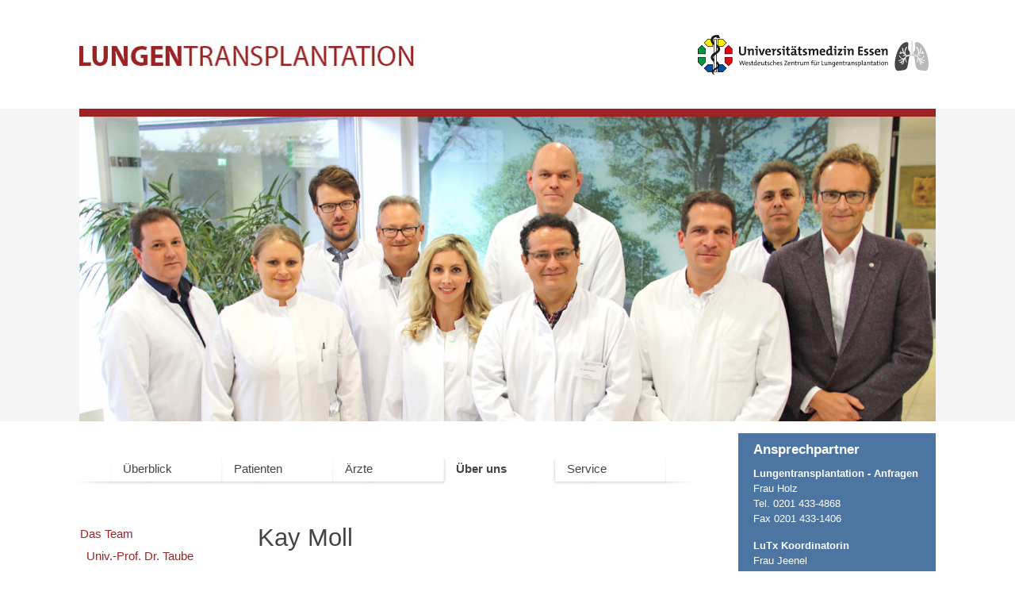

--- FILE ---
content_type: text/html; charset=UTF-8
request_url: https://www.lutx.de/ueber-uns/herr-kay-moll/
body_size: 8939
content:

<!DOCTYPE HTML>
<html lang="de">
<head>
	<title>
	    	    LuTX |   &nbsp;&nbsp;K. Moll	    	    	</title>

    <meta name='robots' content='max-image-preview:large' />
	<style>img:is([sizes="auto" i], [sizes^="auto," i]) { contain-intrinsic-size: 3000px 1500px }</style>
	<link rel="alternate" type="application/rss+xml" title="LuTX &raquo; Kommentar-Feed zu &nbsp;&nbsp;K. Moll" href="/ueber-uns/herr-kay-moll/feed/" />
<script type="text/javascript">
/* <![CDATA[ */
window._wpemojiSettings = {"baseUrl":"https:\/\/s.w.org\/images\/core\/emoji\/16.0.1\/72x72\/","ext":".png","svgUrl":"https:\/\/s.w.org\/images\/core\/emoji\/16.0.1\/svg\/","svgExt":".svg","source":{"concatemoji":"\/wp-includes\/js\/wp-emoji-release.min.js?ver=8f1cdd3b582b11b06a55b72389a28b57"}};
/*! This file is auto-generated */
!function(s,n){var o,i,e;function c(e){try{var t={supportTests:e,timestamp:(new Date).valueOf()};sessionStorage.setItem(o,JSON.stringify(t))}catch(e){}}function p(e,t,n){e.clearRect(0,0,e.canvas.width,e.canvas.height),e.fillText(t,0,0);var t=new Uint32Array(e.getImageData(0,0,e.canvas.width,e.canvas.height).data),a=(e.clearRect(0,0,e.canvas.width,e.canvas.height),e.fillText(n,0,0),new Uint32Array(e.getImageData(0,0,e.canvas.width,e.canvas.height).data));return t.every(function(e,t){return e===a[t]})}function u(e,t){e.clearRect(0,0,e.canvas.width,e.canvas.height),e.fillText(t,0,0);for(var n=e.getImageData(16,16,1,1),a=0;a<n.data.length;a++)if(0!==n.data[a])return!1;return!0}function f(e,t,n,a){switch(t){case"flag":return n(e,"\ud83c\udff3\ufe0f\u200d\u26a7\ufe0f","\ud83c\udff3\ufe0f\u200b\u26a7\ufe0f")?!1:!n(e,"\ud83c\udde8\ud83c\uddf6","\ud83c\udde8\u200b\ud83c\uddf6")&&!n(e,"\ud83c\udff4\udb40\udc67\udb40\udc62\udb40\udc65\udb40\udc6e\udb40\udc67\udb40\udc7f","\ud83c\udff4\u200b\udb40\udc67\u200b\udb40\udc62\u200b\udb40\udc65\u200b\udb40\udc6e\u200b\udb40\udc67\u200b\udb40\udc7f");case"emoji":return!a(e,"\ud83e\udedf")}return!1}function g(e,t,n,a){var r="undefined"!=typeof WorkerGlobalScope&&self instanceof WorkerGlobalScope?new OffscreenCanvas(300,150):s.createElement("canvas"),o=r.getContext("2d",{willReadFrequently:!0}),i=(o.textBaseline="top",o.font="600 32px Arial",{});return e.forEach(function(e){i[e]=t(o,e,n,a)}),i}function t(e){var t=s.createElement("script");t.src=e,t.defer=!0,s.head.appendChild(t)}"undefined"!=typeof Promise&&(o="wpEmojiSettingsSupports",i=["flag","emoji"],n.supports={everything:!0,everythingExceptFlag:!0},e=new Promise(function(e){s.addEventListener("DOMContentLoaded",e,{once:!0})}),new Promise(function(t){var n=function(){try{var e=JSON.parse(sessionStorage.getItem(o));if("object"==typeof e&&"number"==typeof e.timestamp&&(new Date).valueOf()<e.timestamp+604800&&"object"==typeof e.supportTests)return e.supportTests}catch(e){}return null}();if(!n){if("undefined"!=typeof Worker&&"undefined"!=typeof OffscreenCanvas&&"undefined"!=typeof URL&&URL.createObjectURL&&"undefined"!=typeof Blob)try{var e="postMessage("+g.toString()+"("+[JSON.stringify(i),f.toString(),p.toString(),u.toString()].join(",")+"));",a=new Blob([e],{type:"text/javascript"}),r=new Worker(URL.createObjectURL(a),{name:"wpTestEmojiSupports"});return void(r.onmessage=function(e){c(n=e.data),r.terminate(),t(n)})}catch(e){}c(n=g(i,f,p,u))}t(n)}).then(function(e){for(var t in e)n.supports[t]=e[t],n.supports.everything=n.supports.everything&&n.supports[t],"flag"!==t&&(n.supports.everythingExceptFlag=n.supports.everythingExceptFlag&&n.supports[t]);n.supports.everythingExceptFlag=n.supports.everythingExceptFlag&&!n.supports.flag,n.DOMReady=!1,n.readyCallback=function(){n.DOMReady=!0}}).then(function(){return e}).then(function(){var e;n.supports.everything||(n.readyCallback(),(e=n.source||{}).concatemoji?t(e.concatemoji):e.wpemoji&&e.twemoji&&(t(e.twemoji),t(e.wpemoji)))}))}((window,document),window._wpemojiSettings);
/* ]]> */
</script>
<style id='wp-emoji-styles-inline-css' type='text/css'>

	img.wp-smiley, img.emoji {
		display: inline !important;
		border: none !important;
		box-shadow: none !important;
		height: 1em !important;
		width: 1em !important;
		margin: 0 0.07em !important;
		vertical-align: -0.1em !important;
		background: none !important;
		padding: 0 !important;
	}
</style>
<link rel='stylesheet' id='wp-block-library-css' href='/wp-includes/css/dist/block-library/style.min.css?ver=8f1cdd3b582b11b06a55b72389a28b57' type='text/css' media='all' />
<style id='classic-theme-styles-inline-css' type='text/css'>
/*! This file is auto-generated */
.wp-block-button__link{color:#fff;background-color:#32373c;border-radius:9999px;box-shadow:none;text-decoration:none;padding:calc(.667em + 2px) calc(1.333em + 2px);font-size:1.125em}.wp-block-file__button{background:#32373c;color:#fff;text-decoration:none}
</style>
<style id='global-styles-inline-css' type='text/css'>
:root{--wp--preset--aspect-ratio--square: 1;--wp--preset--aspect-ratio--4-3: 4/3;--wp--preset--aspect-ratio--3-4: 3/4;--wp--preset--aspect-ratio--3-2: 3/2;--wp--preset--aspect-ratio--2-3: 2/3;--wp--preset--aspect-ratio--16-9: 16/9;--wp--preset--aspect-ratio--9-16: 9/16;--wp--preset--color--black: #000000;--wp--preset--color--cyan-bluish-gray: #abb8c3;--wp--preset--color--white: #ffffff;--wp--preset--color--pale-pink: #f78da7;--wp--preset--color--vivid-red: #cf2e2e;--wp--preset--color--luminous-vivid-orange: #ff6900;--wp--preset--color--luminous-vivid-amber: #fcb900;--wp--preset--color--light-green-cyan: #7bdcb5;--wp--preset--color--vivid-green-cyan: #00d084;--wp--preset--color--pale-cyan-blue: #8ed1fc;--wp--preset--color--vivid-cyan-blue: #0693e3;--wp--preset--color--vivid-purple: #9b51e0;--wp--preset--gradient--vivid-cyan-blue-to-vivid-purple: linear-gradient(135deg,rgba(6,147,227,1) 0%,rgb(155,81,224) 100%);--wp--preset--gradient--light-green-cyan-to-vivid-green-cyan: linear-gradient(135deg,rgb(122,220,180) 0%,rgb(0,208,130) 100%);--wp--preset--gradient--luminous-vivid-amber-to-luminous-vivid-orange: linear-gradient(135deg,rgba(252,185,0,1) 0%,rgba(255,105,0,1) 100%);--wp--preset--gradient--luminous-vivid-orange-to-vivid-red: linear-gradient(135deg,rgba(255,105,0,1) 0%,rgb(207,46,46) 100%);--wp--preset--gradient--very-light-gray-to-cyan-bluish-gray: linear-gradient(135deg,rgb(238,238,238) 0%,rgb(169,184,195) 100%);--wp--preset--gradient--cool-to-warm-spectrum: linear-gradient(135deg,rgb(74,234,220) 0%,rgb(151,120,209) 20%,rgb(207,42,186) 40%,rgb(238,44,130) 60%,rgb(251,105,98) 80%,rgb(254,248,76) 100%);--wp--preset--gradient--blush-light-purple: linear-gradient(135deg,rgb(255,206,236) 0%,rgb(152,150,240) 100%);--wp--preset--gradient--blush-bordeaux: linear-gradient(135deg,rgb(254,205,165) 0%,rgb(254,45,45) 50%,rgb(107,0,62) 100%);--wp--preset--gradient--luminous-dusk: linear-gradient(135deg,rgb(255,203,112) 0%,rgb(199,81,192) 50%,rgb(65,88,208) 100%);--wp--preset--gradient--pale-ocean: linear-gradient(135deg,rgb(255,245,203) 0%,rgb(182,227,212) 50%,rgb(51,167,181) 100%);--wp--preset--gradient--electric-grass: linear-gradient(135deg,rgb(202,248,128) 0%,rgb(113,206,126) 100%);--wp--preset--gradient--midnight: linear-gradient(135deg,rgb(2,3,129) 0%,rgb(40,116,252) 100%);--wp--preset--font-size--small: 13px;--wp--preset--font-size--medium: 20px;--wp--preset--font-size--large: 36px;--wp--preset--font-size--x-large: 42px;--wp--preset--spacing--20: 0.44rem;--wp--preset--spacing--30: 0.67rem;--wp--preset--spacing--40: 1rem;--wp--preset--spacing--50: 1.5rem;--wp--preset--spacing--60: 2.25rem;--wp--preset--spacing--70: 3.38rem;--wp--preset--spacing--80: 5.06rem;--wp--preset--shadow--natural: 6px 6px 9px rgba(0, 0, 0, 0.2);--wp--preset--shadow--deep: 12px 12px 50px rgba(0, 0, 0, 0.4);--wp--preset--shadow--sharp: 6px 6px 0px rgba(0, 0, 0, 0.2);--wp--preset--shadow--outlined: 6px 6px 0px -3px rgba(255, 255, 255, 1), 6px 6px rgba(0, 0, 0, 1);--wp--preset--shadow--crisp: 6px 6px 0px rgba(0, 0, 0, 1);}:where(.is-layout-flex){gap: 0.5em;}:where(.is-layout-grid){gap: 0.5em;}body .is-layout-flex{display: flex;}.is-layout-flex{flex-wrap: wrap;align-items: center;}.is-layout-flex > :is(*, div){margin: 0;}body .is-layout-grid{display: grid;}.is-layout-grid > :is(*, div){margin: 0;}:where(.wp-block-columns.is-layout-flex){gap: 2em;}:where(.wp-block-columns.is-layout-grid){gap: 2em;}:where(.wp-block-post-template.is-layout-flex){gap: 1.25em;}:where(.wp-block-post-template.is-layout-grid){gap: 1.25em;}.has-black-color{color: var(--wp--preset--color--black) !important;}.has-cyan-bluish-gray-color{color: var(--wp--preset--color--cyan-bluish-gray) !important;}.has-white-color{color: var(--wp--preset--color--white) !important;}.has-pale-pink-color{color: var(--wp--preset--color--pale-pink) !important;}.has-vivid-red-color{color: var(--wp--preset--color--vivid-red) !important;}.has-luminous-vivid-orange-color{color: var(--wp--preset--color--luminous-vivid-orange) !important;}.has-luminous-vivid-amber-color{color: var(--wp--preset--color--luminous-vivid-amber) !important;}.has-light-green-cyan-color{color: var(--wp--preset--color--light-green-cyan) !important;}.has-vivid-green-cyan-color{color: var(--wp--preset--color--vivid-green-cyan) !important;}.has-pale-cyan-blue-color{color: var(--wp--preset--color--pale-cyan-blue) !important;}.has-vivid-cyan-blue-color{color: var(--wp--preset--color--vivid-cyan-blue) !important;}.has-vivid-purple-color{color: var(--wp--preset--color--vivid-purple) !important;}.has-black-background-color{background-color: var(--wp--preset--color--black) !important;}.has-cyan-bluish-gray-background-color{background-color: var(--wp--preset--color--cyan-bluish-gray) !important;}.has-white-background-color{background-color: var(--wp--preset--color--white) !important;}.has-pale-pink-background-color{background-color: var(--wp--preset--color--pale-pink) !important;}.has-vivid-red-background-color{background-color: var(--wp--preset--color--vivid-red) !important;}.has-luminous-vivid-orange-background-color{background-color: var(--wp--preset--color--luminous-vivid-orange) !important;}.has-luminous-vivid-amber-background-color{background-color: var(--wp--preset--color--luminous-vivid-amber) !important;}.has-light-green-cyan-background-color{background-color: var(--wp--preset--color--light-green-cyan) !important;}.has-vivid-green-cyan-background-color{background-color: var(--wp--preset--color--vivid-green-cyan) !important;}.has-pale-cyan-blue-background-color{background-color: var(--wp--preset--color--pale-cyan-blue) !important;}.has-vivid-cyan-blue-background-color{background-color: var(--wp--preset--color--vivid-cyan-blue) !important;}.has-vivid-purple-background-color{background-color: var(--wp--preset--color--vivid-purple) !important;}.has-black-border-color{border-color: var(--wp--preset--color--black) !important;}.has-cyan-bluish-gray-border-color{border-color: var(--wp--preset--color--cyan-bluish-gray) !important;}.has-white-border-color{border-color: var(--wp--preset--color--white) !important;}.has-pale-pink-border-color{border-color: var(--wp--preset--color--pale-pink) !important;}.has-vivid-red-border-color{border-color: var(--wp--preset--color--vivid-red) !important;}.has-luminous-vivid-orange-border-color{border-color: var(--wp--preset--color--luminous-vivid-orange) !important;}.has-luminous-vivid-amber-border-color{border-color: var(--wp--preset--color--luminous-vivid-amber) !important;}.has-light-green-cyan-border-color{border-color: var(--wp--preset--color--light-green-cyan) !important;}.has-vivid-green-cyan-border-color{border-color: var(--wp--preset--color--vivid-green-cyan) !important;}.has-pale-cyan-blue-border-color{border-color: var(--wp--preset--color--pale-cyan-blue) !important;}.has-vivid-cyan-blue-border-color{border-color: var(--wp--preset--color--vivid-cyan-blue) !important;}.has-vivid-purple-border-color{border-color: var(--wp--preset--color--vivid-purple) !important;}.has-vivid-cyan-blue-to-vivid-purple-gradient-background{background: var(--wp--preset--gradient--vivid-cyan-blue-to-vivid-purple) !important;}.has-light-green-cyan-to-vivid-green-cyan-gradient-background{background: var(--wp--preset--gradient--light-green-cyan-to-vivid-green-cyan) !important;}.has-luminous-vivid-amber-to-luminous-vivid-orange-gradient-background{background: var(--wp--preset--gradient--luminous-vivid-amber-to-luminous-vivid-orange) !important;}.has-luminous-vivid-orange-to-vivid-red-gradient-background{background: var(--wp--preset--gradient--luminous-vivid-orange-to-vivid-red) !important;}.has-very-light-gray-to-cyan-bluish-gray-gradient-background{background: var(--wp--preset--gradient--very-light-gray-to-cyan-bluish-gray) !important;}.has-cool-to-warm-spectrum-gradient-background{background: var(--wp--preset--gradient--cool-to-warm-spectrum) !important;}.has-blush-light-purple-gradient-background{background: var(--wp--preset--gradient--blush-light-purple) !important;}.has-blush-bordeaux-gradient-background{background: var(--wp--preset--gradient--blush-bordeaux) !important;}.has-luminous-dusk-gradient-background{background: var(--wp--preset--gradient--luminous-dusk) !important;}.has-pale-ocean-gradient-background{background: var(--wp--preset--gradient--pale-ocean) !important;}.has-electric-grass-gradient-background{background: var(--wp--preset--gradient--electric-grass) !important;}.has-midnight-gradient-background{background: var(--wp--preset--gradient--midnight) !important;}.has-small-font-size{font-size: var(--wp--preset--font-size--small) !important;}.has-medium-font-size{font-size: var(--wp--preset--font-size--medium) !important;}.has-large-font-size{font-size: var(--wp--preset--font-size--large) !important;}.has-x-large-font-size{font-size: var(--wp--preset--font-size--x-large) !important;}
:where(.wp-block-post-template.is-layout-flex){gap: 1.25em;}:where(.wp-block-post-template.is-layout-grid){gap: 1.25em;}
:where(.wp-block-columns.is-layout-flex){gap: 2em;}:where(.wp-block-columns.is-layout-grid){gap: 2em;}
:root :where(.wp-block-pullquote){font-size: 1.5em;line-height: 1.6;}
</style>
<link rel='stylesheet' id='contact-form-7-css' href='/wp-content/plugins/contact-form-7/includes/css/styles.css?ver=6.1.3' type='text/css' media='all' />
<link rel='stylesheet' id='dashicons-css' href='/wp-includes/css/dashicons.min.css?ver=8f1cdd3b582b11b06a55b72389a28b57' type='text/css' media='all' />
<script type="text/javascript" src="/wp-includes/js/jquery/jquery.min.js?ver=3.7.1" id="jquery-core-js"></script>
<script type="text/javascript" src="/wp-includes/js/jquery/jquery-migrate.min.js?ver=3.4.1" id="jquery-migrate-js"></script>
<link rel="https://api.w.org/" href="/wp-json/" /><link rel="alternate" title="JSON" type="application/json" href="/wp-json/wp/v2/pages/1121" /><link rel="EditURI" type="application/rsd+xml" title="RSD" href="/xmlrpc.php?rsd" />

<link rel="canonical" href="/ueber-uns/herr-kay-moll/" />
<link rel='shortlink' href='/?p=1121' />
<link rel="alternate" title="oEmbed (JSON)" type="application/json+oembed" href="/wp-json/oembed/1.0/embed?url=https%3A%2F%2Fwww.lutx.de%2Fueber-uns%2Fherr-kay-moll%2F" />
<link rel="alternate" title="oEmbed (XML)" type="text/xml+oembed" href="/wp-json/oembed/1.0/embed?url=https%3A%2F%2Fwww.lutx.de%2Fueber-uns%2Fherr-kay-moll%2F&#038;format=xml" />
<link rel="icon" href="/wp-content/uploads/2018/06/cropped-Icon-32x32.png" sizes="32x32" />
<link rel="icon" href="/wp-content/uploads/2018/06/cropped-Icon-192x192.png" sizes="192x192" />
<link rel="apple-touch-icon" href="/wp-content/uploads/2018/06/cropped-Icon-180x180.png" />
<meta name="msapplication-TileImage" content="/wp-content/uploads/2018/06/cropped-Icon-270x270.png" />
		<style type="text/css" id="wp-custom-css">
			.team-item{
	
    line-height: 1.5369852319303em;
    margin-bottom: 1.0246568212868em;
    position: relative;
}		</style>
		
	<!-- metas -->
    <meta http-equiv="Content-Type" content="text/html; charset=UTF-8">
    <!--[if IE]><meta http-equiv="X-UA-Compatible" content="IE=Edge, chrome=1"><![endif]-->
    <meta name="viewport" content="width=device-width, initial-scale=1, maximum-scale=1, user-scalable=0">
    <meta name="description" content="">
    <meta name="keywords" content="">

    <!-- Favicons -->
    <link rel="shortcut icon" href="/wp-content/themes/ruhrlandklinik_kliniken_lutx/images/favicon/favicon.ico">
    <link rel="apple-touch-icon" href="/wp-content/themes/ruhrlandklinik_kliniken_lutx/images/favicon/touch-icon-iphone.png">
    <link rel="apple-touch-icon" sizes="72x72" href="/wp-content/themes/ruhrlandklinik_kliniken_lutx/images/favicon/touch-icon-ipad.png">
    <link rel="apple-touch-icon" sizes="114x114" href="/wp-content/themes/ruhrlandklinik_kliniken_lutx/images/favicon/touch-icon-iphone-retina.png">
    <link rel="apple-touch-icon" sizes="144x144" href="/wp-content/themes/ruhrlandklinik_kliniken_lutx/images/favicon/touch-icon-ipad-retina.png">

   	<!-- CSS -->
            <link rel="stylesheet" type="text/css" href="/wp-content/themes/ruhrlandklinik_kliniken_lutx/style.css">
    <!--[if lt IE 9]><link rel="stylesheet" type="text/css" href="/wp-content/themes/ruhrlandklinik_kliniken_lutx/ie.css"><![endif]-->
    <link rel="stylesheet" type="text/css" href="/wp-content/themes/ruhrlandklinik_kliniken_lutx/jquery.fancybox.css">

    <!--[if lt IE 9]>
		<script src="/wp-content/themes/ruhrlandklinik_kliniken_lutx/includes/js/html5shiv.js" type="text/javascript"></script>
	<![endif]-->

	<!-- Analytics -->
	
    <!--<script id="Cookiebot" src="https://consent.cookiebot.com/uc.js" data-cbid="847f87b5-9f60-4a1d-95d2-0893f9fd03d8" type="text/javascript" async></script>-->
<script type="text/javascript" data-cmp-ab="1" src="https://cdn.consentmanager.net/delivery/autoblocking/8e61a28221cfb.js" data-cmp-host="b.delivery.consentmanager.net" data-cmp-cdn="cdn.consentmanager.net" data-cmp-codesrc="1"></script>

</head>
<body>

    <!-- #skiplinks -->
    <ul id="skiplinks" class="hide">
        <li><a href="#nav-main">Skip to navigation</a></li>
        <li><a href="#content">Skip to content</a></li>
    </ul>

    <!--[if lt IE 8]>
		<p id="ie-alert" class="msg warning">Ihr Browser ist <em>veraltet!</em> Um diese Website korrekt anzeigen zu lassen installieren die bitte einen <a href="//www.browser-update.org/de/update.html">aktuellen Browser</a> oder verwenden Sie <a href="//www.google.com/chromeframe/">Google Chrome Frame</a>.</p>
    <![endif]-->

    <noscript><p class="msg warning">Javascript ist deaktiviert. Einige Funktionen dieser Seite stehen Ihnen leider nicht zur Verfügung.</p></noscript>

    <header>
        <h1 id="page-title" class="hide">LuTX</h1>
        <div id="topbar" class="container">
            <div class="edging"></div>

            <!-- #logo -->
            <a href="https://www.lutx.de" title="Start" id="logo">
                <img src="/wp-content/uploads/2014/03/lungentransplantation.jpg" alt="Logo">
            </a>

            <!-- partner -->
            <div class="partner-wrapper">
                <a href="//www.ruhrlandklinik.de/" class="partner">
                    <img src="/wp-content/themes/ruhrlandklinik_kliniken_lutx/images/layout/rlk_logo.png" alt="Logo - Ruhrlandklinik">
                </a>
            </div>

        </div>

        
            <!-- banner -->
            <div id="banner">
                <div class="container">
					<ul>
												                    	<li style="background-image: url(/wp-content/uploads/2017/12/LUTX-Team-e1530532902218.jpg); background-size: cover; height: 100%; position: relative;"></li>
	                                        </ul>
                </div>
					<!--<div class="headerlink">
        <p class="signup">
             <a href="/anmeldung/">Anmeldung zum <br />6. LuTx-Tag</a>
        </p>
    </div>--->
  			            </div>

           </header>

    <!-- #main -->
    <div id="main">
    	<div class="container">
        	<div class="row">
<div class="col-9">
	<div class="row">

        <nav id="nav-main" class="col-9">
            <h1 class="hide">Main-Navigation</h1>
            <div class="menu-hauptmenue-container"><ul id="menu-hauptmenue" class="menu"><li id="menu-item-80" class="menu-item menu-item-type-custom menu-item-object-custom menu-item-80"><a href="http://lutx.de">Überblick</a></li>
<li id="menu-item-82" class="menu-item menu-item-type-post_type menu-item-object-page menu-item-82"><a href="/patienten/">Patienten</a></li>
<li id="menu-item-81" class="menu-item menu-item-type-post_type menu-item-object-page menu-item-81"><a href="/aerzte/">Ärzte</a></li>
<li id="menu-item-84" class="menu-item menu-item-type-post_type menu-item-object-page current-page-ancestor menu-item-84"><a href="/ueber-uns/">Über uns</a></li>
<li id="menu-item-83" class="menu-item menu-item-type-post_type menu-item-object-page menu-item-83"><a href="/service/">Service</a></li>
</ul></div>        </nav>  
    	
        <nav id="nav-sub" class="col-2">
            <h1 class="hide">Submenu</h1>
            <ul class="related"><li class="page_item page-item-62"><a href="/ueber-uns/das-team/">Das Team</a></li>
<li class="page_item page-item-1350"><a href="/ueber-uns/univ-prof-dr-taube/">&nbsp;&nbsp;Univ.-Prof. Dr. Taube</a></li>
<li class="page_item page-item-1126"><a href="/ueber-uns/dr-ennekes/">&nbsp;&nbsp;Dr. V. Ennekes</a></li>
<li class="page_item page-item-1121 current_page_item"><a href="/ueber-uns/herr-kay-moll/" aria-current="page">&nbsp;&nbsp;K. Moll</a></li>
<li class="page_item page-item-66"><a href="/ueber-uns/ausstattung/">Historie</a></li>
<li class="page_item page-item-68"><a href="/ueber-uns/qualitaetsmanagementzertifikate/">Qualitätsmanagement</a></li>
<li class="page_item page-item-508"><a href="/ueber-uns/studien/">Studien</a></li>
</ul>        </nav>
          
        <section id="content" class="col-7">
            <h1 class="hide">Content</h1>
                        <h2>Kay Moll</h2>
<p><img decoding="async" src="/wp-content/uploads/2014/03/20120910_RK_Gruppen_II_web_025-1024x682.jpg" alt="Kay Moll" class="alignleft wp-image-473" width="189"/>Nach langjähriger Tätigkeit in Akuthäusern spezialisierte sich Herr Moll in der Inneren Medizin und der Kardiologie und bildete sich in der Reha-Medizin fort.</p>
<p>Seit 2012 ist er Facharzt an der Ruhrlandklinik im Bereich Pneumologie-Universitätsklinik / Lungentransplantation, leitet die LTX-Ambulanz und betreut dort die Transplantationsnachsorge.</p>
        </section>
        
    </div>
</div>

<aside id="sidebar" class="col-3">
    <h1 class="hide">Sidebar</h1>        
    <div class="sidebar-item"><h3>Ansprechpartner</h3>			<div class="textwidget"><p><strong>Lungentransplantation - Anfragen</strong><br />
Frau Holz<br />
Tel. 0201 433-4868<br />
Fax 0201 433-1406</p>
<p><strong>LuTx Koordinatorin </strong><br />
Frau Jeenel<br />
Tel. 0201 433-4632<br />
Fax 0201 433-1406</p>
<p><strong>Transplantationsnachsorge</strong><br />
<strong>stationärer Bereich</strong><br />
Frau Burmann<br />
Tel. 0201 433-4521<br />
<strong>Ambulanz</strong><br />
Frau Hützen<br />
Tel. 0201 433-4661</p>
<p><strong>E-Mail</strong><br />
<a href="mailto:RLK-LuTX-Ambulanz@rlk.uk-essen.de">RLK-LuTX-Ambulanz@rlk.uk-essen.de</a></p>
<p><strong>Kontaktaufnahme außerhalb der Arbeitszeiten</strong><br />
über diensthabenden Pneumologen<br />
Tel. 0201 433-01</p>
</div>
		</div><div class="sidebar-item"><h3>Organspendeausweis </h3>			<div class="textwidget"><p><a href=" http://bdo-ev.de/uploads/media/BDO-Organspendeausweis.pdf">
<img src="/wp-content/uploads/2014/05/organspendeausweiß_webseite.jpg" alt="bild vom organspendeausweis" >
Organspendeausweis herunterladen</a></p>

</div>
		</div></aside>  
		</div>

	</div>
</div><!-- END #main -->

<!-- footer -->
<footer>
    
    <section id="informationen">
        <div class="container">
            <h1 class="hide">Informationen</h1>
            <div class="row">
                <ul id="footer-sitemap" class="col-12">
	<li class="page_item page-item-8 page_item_has_children"><a href="/patienten/">Patienten</a>
<ul class='children'>
	<li class="page_item page-item-10"><a href="/patienten/lungentransplantation/">Lungentransplantation</a></li>
	<li class="page_item page-item-12"><a href="/patienten/kriterien/">Kriterien</a></li>
	<li class="page_item page-item-16"><a href="/patienten/indikationen/">Indikation/Entscheidung  zur Transplantation</a></li>
	<li class="page_item page-item-18"><a href="/patienten/kontraindikatioren/">Kontraindikationen</a></li>
	<li class="page_item page-item-20"><a href="/patienten/transplantationstechnik-2/">Transplantationstechnik</a></li>
	<li class="page_item page-item-589"><a href="/patienten/nachsorge-2/">Nachsorge</a></li>
	<li class="page_item page-item-587"><a href="/patienten/komplikationen/">Komplikationen</a></li>
	<li class="page_item page-item-591"><a href="/patienten/infektionsgefahr/">Infektionsgefahr</a></li>
	<li class="page_item page-item-596"><a href="/patienten/abstossung/">Abstoßung</a></li>
	<li class="page_item page-item-22"><a href="/patienten/listungkriterien/">Listung/Kriterien</a></li>
	<li class="page_item page-item-28"><a href="/patienten/organverteilungallokation/">Organverteilung/Allokation</a></li>
	<li class="page_item page-item-30"><a href="/patienten/las/">Lungenallokations-Score</a></li>
	<li class="page_item page-item-76"><a href="/patienten/persoenliche-dinge/">Was soll ich zur Klinik mitnehmen?</a></li>
</ul>
</li>
<li class="page_item page-item-36 page_item_has_children"><a href="/aerzte/">Ärzte</a>
<ul class='children'>
	<li class="page_item page-item-38"><a href="/aerzte/lungentransplantation/">Lungentransplantation</a></li>
	<li class="page_item page-item-40"><a href="/aerzte/verfahren/">Verfahren</a></li>
	<li class="page_item page-item-42"><a href="/aerzte/diagnostik/">Diagnostik</a></li>
	<li class="page_item page-item-44"><a href="/aerzte/klinische-bedeutung/">Klinische Bedeutung</a></li>
	<li class="page_item page-item-46"><a href="/aerzte/indikation/">Indikation</a></li>
	<li class="page_item page-item-48"><a href="/aerzte/kontraindikation/">Kontraindikationen</a></li>
	<li class="page_item page-item-50"><a href="/aerzte/listungkriterien/">Listung/Kriterien</a></li>
	<li class="page_item page-item-52"><a href="/aerzte/organverteilung/">Organverteilung</a></li>
	<li class="page_item page-item-54"><a href="/aerzte/ziele/">Ziele</a></li>
	<li class="page_item page-item-56"><a href="/aerzte/haeufigkeit/">Häufigkeit</a></li>
	<li class="page_item page-item-58"><a href="/aerzte/fazit/">Fazit</a></li>
	<li class="page_item page-item-192"><a href="/aerzte/literaturverzeichnis/">Literaturverzeichnis</a></li>
</ul>
</li>
<li class="page_item page-item-60 page_item_has_children current_page_ancestor current_page_parent"><a href="/ueber-uns/">Über uns</a>
<ul class='children'>
	<li class="page_item page-item-62"><a href="/ueber-uns/das-team/">Das Team</a></li>
	<li class="page_item page-item-1350"><a href="/ueber-uns/univ-prof-dr-taube/">&nbsp;&nbsp;Univ.-Prof. Dr. Taube</a></li>
	<li class="page_item page-item-1126"><a href="/ueber-uns/dr-ennekes/">&nbsp;&nbsp;Dr. V. Ennekes</a></li>
	<li class="page_item page-item-1121 current_page_item"><a href="/ueber-uns/herr-kay-moll/" aria-current="page">&nbsp;&nbsp;K. Moll</a></li>
	<li class="page_item page-item-66"><a href="/ueber-uns/ausstattung/">Historie</a></li>
	<li class="page_item page-item-68"><a href="/ueber-uns/qualitaetsmanagementzertifikate/">Qualitätsmanagement</a></li>
	<li class="page_item page-item-508"><a href="/ueber-uns/studien/">Studien</a></li>
</ul>
</li>
<li class="page_item page-item-72 page_item_has_children"><a href="/service/">Service</a>
<ul class='children'>
	<li class="page_item page-item-74"><a href="/service/kontaktanfahrt/">Kontakt/Anfahrt</a></li>
	<li class="page_item page-item-78"><a href="/service/ausstattung/">Ausstattung</a></li>
	<li class="page_item page-item-1063"><a href="/service/partner-links/">Partner/ Links</a></li>
</ul>
</li>
</ul>            </div>
        </div>
    </section>
    
    <div class="container">
    	<nav id="nav-legal">
        	<h1 class="hide">Pflichtlinks</h1>
        	<div class="menu-pflichtlinks-container"><ul id="menu-pflichtlinks" class="menu"><li id="menu-item-34" class="menu-item menu-item-type-post_type menu-item-object-page menu-item-34"><a href="/pflichtlinks/impressum/">Impressum</a></li>
<li id="menu-item-92" class="menu-item menu-item-type-post_type menu-item-object-page menu-item-92"><a href="/pflichtlinks/datenschutz/">Datenschutz</a></li>
<li id="menu-item-91" class="menu-item menu-item-type-post_type menu-item-object-page menu-item-91"><a href="/pflichtlinks/haftungsausschluss/">Haftungsausschluss</a></li>
<li id="menu-item-1385" class="menu-item menu-item-type-post_type menu-item-object-page menu-item-1385"><a href="/pflichtlinks/mediennachweise/">Mediennachweise</a></li>
<li id="menu-item-1493" class="footer-link menu-item menu-item-type-custom menu-item-object-custom menu-item-1493"><a href="#">Cookies &#038; Consent</a></li>
</ul></div>        </nav>
        <p id="copyright">&copy; 2014-2026 LuTX</p>

        <!-- edging -->
        <div class="edging"></div>
    </div>
   
</footer>

<script type="speculationrules">
{"prefetch":[{"source":"document","where":{"and":[{"href_matches":"\/*"},{"not":{"href_matches":["\/wp-*.php","\/wp-admin\/*","\/wp-content\/uploads\/*","\/wp-content\/*","\/wp-content\/plugins\/*","\/wp-content\/themes\/ruhrlandklinik_kliniken_lutx\/*","\/*\\?(.+)"]}},{"not":{"selector_matches":"a[rel~=\"nofollow\"]"}},{"not":{"selector_matches":".no-prefetch, .no-prefetch a"}}]},"eagerness":"conservative"}]}
</script>
<script type="text/javascript" src="/wp-includes/js/dist/hooks.min.js?ver=4d63a3d491d11ffd8ac6" id="wp-hooks-js"></script>
<script type="text/javascript" src="/wp-includes/js/dist/i18n.min.js?ver=5e580eb46a90c2b997e6" id="wp-i18n-js"></script>
<script type="text/javascript" id="wp-i18n-js-after">
/* <![CDATA[ */
wp.i18n.setLocaleData( { 'text direction\u0004ltr': [ 'ltr' ] } );
/* ]]> */
</script>
<script type="text/javascript" src="/wp-content/plugins/contact-form-7/includes/swv/js/index.js?ver=6.1.3" id="swv-js"></script>
<script type="text/javascript" id="contact-form-7-js-translations">
/* <![CDATA[ */
( function( domain, translations ) {
	var localeData = translations.locale_data[ domain ] || translations.locale_data.messages;
	localeData[""].domain = domain;
	wp.i18n.setLocaleData( localeData, domain );
} )( "contact-form-7", {"translation-revision-date":"2025-10-26 03:28:49+0000","generator":"GlotPress\/4.0.3","domain":"messages","locale_data":{"messages":{"":{"domain":"messages","plural-forms":"nplurals=2; plural=n != 1;","lang":"de"},"This contact form is placed in the wrong place.":["Dieses Kontaktformular wurde an der falschen Stelle platziert."],"Error:":["Fehler:"]}},"comment":{"reference":"includes\/js\/index.js"}} );
/* ]]> */
</script>
<script type="text/javascript" id="contact-form-7-js-before">
/* <![CDATA[ */
var wpcf7 = {
    "api": {
        "root": "\/wp-json\/",
        "namespace": "contact-form-7\/v1"
    }
};
/* ]]> */
</script>
<script type="text/javascript" src="/wp-content/plugins/contact-form-7/includes/js/index.js?ver=6.1.3" id="contact-form-7-js"></script>

<!-- jquery -->
<script type="text/javascript" src="//code.jquery.com/jquery-latest.min.js"></script>

<!-- Modernizr -->
<script type="text/javascript" src="/wp-content/themes/ruhrlandklinik_kliniken_lutx/includes/js/modernizr-custom.js"></script>

<!--[if lt IE 9]>
	<script type="text/javascript" src="/wp-content/themes/ruhrlandklinik_kliniken_lutx/includes/js/selectivizr-min.js"></script>
    <script type="text/javascript" src="/wp-content/themes/ruhrlandklinik_kliniken_lutx/includes/js/respond.js"></script>
<![endif]-->

<!-- RoyalSlider (//dimsemenov.com/plugins/royal-slider/documentation/) -->
<script type="text/javascript" src="/wp-content/themes/ruhrlandklinik_kliniken_lutx/includes/js/jquery.royalslider.min.js"></script>
<script type="text/javascript">
	var $ = jQuery.noConflict();
    jQuery(document).ready(function() {
        $(".royalslider").royalSlider({
            // options go here
            // as an example, enable keyboard arrows nav
            keyboardNavEnabled: true,
			loop: true,
			transitionType: 'fade',
			transitionSpeed: 1000,
			autoPlay: {
				enabled: true,
				pauseOnHover: false,
				stopAtAction: false,
				delay: 4000
    		}
        });  
    });
</script>

<script type="text/javascript" src="/wp-content/themes/ruhrlandklinik_kliniken_lutx/includes/js/jquery-ui-1.10.3.custom.min.js"></script>
<script>
	var $ = jQuery.noConflict();
  	jQuery(document).ready(function($) {
	  	$(function() {
			var icons = {
		  		header: "ui-icon-circle-arrow-e",
		  		activeHeader: "ui-icon-circle-arrow-s"
			};
			$("#accordion").accordion({
				icons: icons,
				clearStyle: true, 
				heightStyle: 'content'
			});
		});
	});
</script>
    
<script type="text/javascript" src="/wp-content/themes/ruhrlandklinik_kliniken_lutx/includes/js/jquery.lazyload.min.js"></script>
<script type="text/javascript">
	var $ = jQuery.noConflict();
    $(document).ready(function(){
    	$('img.lazy').lazyload({
			effect: 'fadeIn',
			threshold: 100
		});
    });
</script>
<script type="text/javascript" src="/wp-content/themes/ruhrlandklinik_kliniken_lutx/includes/js/jquery.fancybox.js"></script>
<script type="text/javascript">
	var $ = jQuery.noConflict();
	$(document).ready(function() {
		$(".gallery-item a").attr("rel","gallery");
		$(".gallery-item a").fancybox();
	});
</script>

<!-- Consent Manager Click Event -->
<script type="text/javascript">
            var $ = jQuery.noConflict();
            jQuery(document).ready(function($) {
                $('.footer-link').click(function(e) {
                    e.preventDefault();
                    __cmp('showScreenAdvanced');
                });
            });
</script>

<!-- custom -->
<script type="text/javascript" src="/wp-content/themes/ruhrlandklinik_kliniken_lutx/includes/js/custom.js"></script>

<!-- Piwik -->
<!-- Piwik -->
<script type="text/javascript">
  var _paq = _paq || [];
  _paq.push(['trackPageView']);
  _paq.push(['enableLinkTracking']);
  (function() {
    var u="//www.uk-essen.de/statistic/";
    _paq.push(['setTrackerUrl', u+'piwik.php']);
    _paq.push(['setSiteId', '10']);
    var d=document, g=d.createElement('script'), s=d.getElementsByTagName('script')[0];
    g.type='text/javascript'; g.async=true; g.defer=true; g.src=u+'piwik.js'; s.parentNode.insertBefore(g,s);
  })();
</script>
<noscript><p><img src="//www.uk-essen.de/statistic/piwik.php?idsite=10" style="border:0;" alt="" /></p></noscript>
<!-- End Piwik Code -->


</body>
</html>

--- FILE ---
content_type: text/css
request_url: https://www.lutx.de/wp-content/themes/ruhrlandklinik_kliniken_lutx/style.css
body_size: 12540
content:
/*   
Theme Name: ruhrlandklinik_kliniken_lutx
Description: Beschreibungstext...
Author: Michael E. Hillaert
Author URI: http://www.michaelhillaert.de
Version: 1.0
Tags: responsive, 12-Columns Gridsystem, theme-options
*/

/****************
 *
 *	structure
 *
 ****************/
 


.container              										{ width: 100%; margin: 0 auto; position: relative; padding: 0 0.5em; }
.container:before, .container:after 							{ content: ""; display: table; }
.container:after 												{ clear: both; }

*[class*="col-"] 												{ float: left; display: inline-block; }

section, aside                                              	{ position: relative; }
#main															{ overflow: hidden; }

@media all and (min-width: 48em)
{
	/* cols */

.col-1															{ width: 5.8333333333333%; }
.col-2															{ width: 14.166666666667%; }
.col-2 .col-1													{ width: 47.5%; }
.col-2 .col-2													{ width: 97.5%; }
.col-3															{ width: 22.5%; }
.col-3 .col-1													{ width: 30.833333333333%; }
.col-3 .col-2													{ width: 64.166666666667%; }
.col-3 .col-3													{ width: 97.5%; }
.col-4															{ width: 30.833333333333%; }
.col-4 .col-1													{ width: 22.5%; }
.col-4 .col-2													{ width: 47.5%; }
.col-4 .col-3													{ width: 72.5%; }
.col-4 .col-4													{ width: 97.5%; }
.col-5															{ width: 39.166666666667%; }
.col-5 .col-1													{ width: 17.5%; }
.col-5 .col-2													{ width: 37.5%; }
.col-5 .col-3													{ width: 57.5%; }
.col-5 .col-4													{ width: 77.5%; }
.col-5 .col-5													{ width: 97.5%; }
.col-6															{ width: 47.5%; }
.col-6 .col-1													{ width: 14.166666666667%; }
.col-6 .col-2													{ width: 30.833333333333%; }
.col-6 .col-3													{ width: 47.5%; }
.col-6 .col-4													{ width: 64.166666666667%; }
.col-6 .col-5													{ width: 80.833333333333%; }
.col-6 .col-6													{ width: 97.5%; }
.col-7															{ width: 55.833333333333%; }
.col-7 .col-1													{ width: 11.785714285714%; }
.col-7 .col-2													{ width: 26.071428571429%; }
.col-7 .col-3													{ width: 40.357142857143%; }
.col-7 .col-4													{ width: 54.642857142857%; }
.col-7 .col-5													{ width: 68.928571428571%; }
.col-7 .col-6													{ width: 83.214285714286%; }
.col-7 .col-7													{ width: 97.5%; }
.col-8															{ width: 64.166666666667%; }
.col-8 .col-1													{ width: 10%; }
.col-8 .col-2													{ width: 22.5%; }
.col-8 .col-3													{ width: 35%; }
.col-8 .col-4													{ width: 47.5%; }
.col-8 .col-5													{ width: 60%; }
.col-8 .col-6													{ width: 72.5%; }
.col-8 .col-7													{ width: 85%; }
.col-8 .col-8													{ width: 97.5%; }
.col-9															{ width: 72.5%; }
.col-9 .col-1													{ width: 8.6111111111111%; }
.col-9 .col-2													{ width: 19.722222222222%; }
.col-9 .col-3													{ width: 30.833333333333%; }
.col-9 .col-4													{ width: 41.944444444444%; }
.col-9 .col-5													{ width: 53.055555555556%; }
.col-9 .col-6													{ width: 64.166666666667%; }
.col-9 .col-7													{ width: 75.277777777778%; }
.col-9 .col-8													{ width: 86.388888888889%; }
.col-9 .col-9													{ width: 97.5%; }
.col-10															{ width: 80.833333333333%; }
.col-10 .col-1													{ width: 7.5%; }
.col-10 .col-2													{ width: 17.5%; }
.col-10 .col-3													{ width: 27.5%; }
.col-10 .col-4													{ width: 37.5%; }
.col-10 .col-5													{ width: 47.5%; }
.col-10 .col-6													{ width: 57.5%; }
.col-10 .col-7													{ width: 67.5%; }
.col-10 .col-8													{ width: 77.5%; }
.col-10 .col-9													{ width: 87.5%; }
.col-10 .col-10													{ width: 97.5%; }
.col-11															{ width: 89.166666666667%; }
.col-11 .col-1													{ width: 6.5909090909091%; }
.col-11 .col-2													{ width: 15.681818181818%; }
.col-11 .col-3													{ width: 24.772727272727%; }
.col-11 .col-4													{ width: 33.863636363636%; }
.col-11 .col-5													{ width: 42.954545454545%; }
.col-11 .col-6													{ width: 52.045454545455%; }
.col-11 .col-7													{ width: 61.136363636364%; }
.col-11 .col-8													{ width: 70.227272727273%; }
.col-11 .col-9													{ width: 79.318181818182%; }
.col-11 .col-10													{ width: 88.409090909091%; }
.col-11 .col-11													{ width: 97.5%; }
.col-12															{ width: 97.5%; }
.col-12 .col-1													{ width: 5.8333333333333%; }
.col-12 .col-2													{ width: 14.166666666667%; }
.col-12 .col-3													{ width: 22.5%; }
.col-12 .col-4													{ width: 30.833333333333%; }
.col-12 .col-5													{ width: 39.166666666667%; }
.col-12 .col-6													{ width: 47.5%; }
.col-12 .col-7													{ width: 55.833333333333%; }
.col-12 .col-8													{ width: 64.166666666667%; }
.col-12 .col-9													{ width: 72.5%; }
.col-12 .col-10													{ width: 80.833333333333%; }
.col-12 .col-11													{ width: 89.166666666667%; }
.col-12 .col-12													{ width: 97.5%; }

/* offset */

*[class*="col-"].offset-1										{ margin-left: 9.5833333333333%; }
*[class*="col-"].offset-2										{ margin-left: 17.916666666667%; }
.col-2 *[class*="col-"].offset-1								{ margin-left: 48.75%; }
*[class*="col-"].offset-3										{ margin-left: 26.25%; }
.col-3 *[class*="col-"].offset-1								{ margin-left: 32.083333333333%; }
.col-3 *[class*="col-"].offset-2								{ margin-left: 65.416666666667%; }
*[class*="col-"].offset-4										{ margin-left: 34.583333333333%; }
.col-4 *[class*="col-"].offset-1								{ margin-left: 23.75%; }
.col-4 *[class*="col-"].offset-2								{ margin-left: 48.75%; }
.col-4 *[class*="col-"].offset-3								{ margin-left: 73.75%; }
*[class*="col-"].offset-5										{ margin-left: 42.916666666667%; }
.col-5 *[class*="col-"].offset-1								{ margin-left: 18.75%; }
.col-5 *[class*="col-"].offset-2								{ margin-left: 38.75%; }
.col-5 *[class*="col-"].offset-3								{ margin-left: 58.75%; }
.col-5 *[class*="col-"].offset-4								{ margin-left: 78.75%; }
*[class*="col-"].offset-6										{ margin-left: 51.25%; }
.col-6 *[class*="col-"].offset-1								{ margin-left: 15.416666666667%; }
.col-6 *[class*="col-"].offset-2								{ margin-left: 32.083333333333%; }
.col-6 *[class*="col-"].offset-3								{ margin-left: 48.75%; }
.col-6 *[class*="col-"].offset-4								{ margin-left: 65.416666666667%; }
.col-6 *[class*="col-"].offset-5								{ margin-left: 82.083333333333%; }
*[class*="col-"].offset-7										{ margin-left: 59.583333333333%; }
.col-7 *[class*="col-"].offset-1								{ margin-left: 13.035714285714%; }
.col-7 *[class*="col-"].offset-2								{ margin-left: 27.321428571429%; }
.col-7 *[class*="col-"].offset-3								{ margin-left: 41.607142857143%; }
.col-7 *[class*="col-"].offset-4								{ margin-left: 55.892857142857%; }
.col-7 *[class*="col-"].offset-5								{ margin-left: 70.178571428571%; }
.col-7 *[class*="col-"].offset-6								{ margin-left: 84.464285714286%; }
*[class*="col-"].offset-8										{ margin-left: 67.916666666667%; }
.col-8 *[class*="col-"].offset-1								{ margin-left: 11.25%; }
.col-8 *[class*="col-"].offset-2								{ margin-left: 23.75%; }
.col-8 *[class*="col-"].offset-3								{ margin-left: 36.25%; }
.col-8 *[class*="col-"].offset-4								{ margin-left: 48.75%; }
.col-8 *[class*="col-"].offset-5								{ margin-left: 61.25%; }
.col-8 *[class*="col-"].offset-6								{ margin-left: 73.75%; }
.col-8 *[class*="col-"].offset-7								{ margin-left: 86.25%; }
*[class*="col-"].offset-9										{ margin-left: 76.25%; }
.col-9 *[class*="col-"].offset-1								{ margin-left: 9.8611111111111%; }
.col-9 *[class*="col-"].offset-2								{ margin-left: 20.972222222222%; }
.col-9 *[class*="col-"].offset-3								{ margin-left: 32.083333333333%; }
.col-9 *[class*="col-"].offset-4								{ margin-left: 43.194444444444%; }
.col-9 *[class*="col-"].offset-5								{ margin-left: 54.305555555556%; }
.col-9 *[class*="col-"].offset-6								{ margin-left: 65.416666666667%; }
.col-9 *[class*="col-"].offset-7								{ margin-left: 76.527777777778%; }
.col-9 *[class*="col-"].offset-8								{ margin-left: 87.638888888889%; }
*[class*="col-"].offset-10										{ margin-left: 84.583333333333%; }
.col-10 *[class*="col-"].offset-1								{ margin-left: 8.75%; }
.col-10 *[class*="col-"].offset-2								{ margin-left: 18.75%; }
.col-10 *[class*="col-"].offset-3								{ margin-left: 28.75%; }
.col-10 *[class*="col-"].offset-4								{ margin-left: 38.75%; }
.col-10 *[class*="col-"].offset-5								{ margin-left: 48.75%; }
.col-10 *[class*="col-"].offset-6								{ margin-left: 58.75%; }
.col-10 *[class*="col-"].offset-7								{ margin-left: 68.75%; }
.col-10 *[class*="col-"].offset-8								{ margin-left: 78.75%; }
.col-10 *[class*="col-"].offset-9								{ margin-left: 88.75%; }
*[class*="col-"].offset-11										{ margin-left: 92.916666666667%; }
.col-11 *[class*="col-"].offset-1								{ margin-left: 7.8409090909091%; }
.col-11 *[class*="col-"].offset-2								{ margin-left: 16.931818181818%; }
.col-11 *[class*="col-"].offset-3								{ margin-left: 26.022727272727%; }
.col-11 *[class*="col-"].offset-4								{ margin-left: 35.113636363636%; }
.col-11 *[class*="col-"].offset-5								{ margin-left: 44.204545454545%; }
.col-11 *[class*="col-"].offset-6								{ margin-left: 53.295454545455%; }
.col-11 *[class*="col-"].offset-7								{ margin-left: 62.386363636364%; }
.col-11 *[class*="col-"].offset-8								{ margin-left: 71.477272727273%; }
.col-11 *[class*="col-"].offset-9								{ margin-left: 80.568181818182%; }
.col-11 *[class*="col-"].offset-10								{ margin-left: 89.659090909091%; }

/* fill */

*[class*="col-"].fill-1											{ margin-right: 9.5833333333333%; }
*[class*="col-"].fill-2											{ margin-right: 17.916666666667%; }
.col-2 *[class*="col-"].fill-1									{ margin-right: 48.75%; }
*[class*="col-"].fill-3											{ margin-right: 26.25%; }
.col-3 *[class*="col-"].fill-1									{ margin-right: 32.083333333333%; }
.col-3 *[class*="col-"].fill-2									{ margin-right: 65.416666666667%; }
*[class*="col-"].fill-4											{ margin-right: 34.583333333333%; }
.col-4 *[class*="col-"].fill-1									{ margin-right: 23.75%; }
.col-4 *[class*="col-"].fill-2									{ margin-right: 48.75%; }
.col-4 *[class*="col-"].fill-3									{ margin-right: 73.75%; }
*[class*="col-"].fill-5											{ margin-right: 42.916666666667%; }
.col-5 *[class*="col-"].fill-1									{ margin-right: 18.75%; }
.col-5 *[class*="col-"].fill-2									{ margin-right: 38.75%; }
.col-5 *[class*="col-"].fill-3									{ margin-right: 58.75%; }
.col-5 *[class*="col-"].fill-4									{ margin-right: 78.75%; }
*[class*="col-"].fill-6											{ margin-right: 51.25%; }
.col-6 *[class*="col-"].fill-1									{ margin-right: 15.416666666667%; }
.col-6 *[class*="col-"].fill-2									{ margin-right: 32.083333333333%; }
.col-6 *[class*="col-"].fill-3									{ margin-right: 48.75%; }
.col-6 *[class*="col-"].fill-4									{ margin-right: 65.416666666667%; }
.col-6 *[class*="col-"].fill-5									{ margin-right: 82.083333333333%; }
*[class*="col-"].fill-7											{ margin-right: 59.583333333333%; }
.col-7 *[class*="col-"].fill-1									{ margin-right: 13.035714285714%; }
.col-7 *[class*="col-"].fill-2									{ margin-right: 27.321428571429%; }
.col-7 *[class*="col-"].fill-3									{ margin-right: 41.607142857143%; }
.col-7 *[class*="col-"].fill-4									{ margin-right: 55.892857142857%; }
.col-7 *[class*="col-"].fill-5									{ margin-right: 70.178571428571%; }
.col-7 *[class*="col-"].fill-6									{ margin-right: 84.464285714286%; }
*[class*="col-"].fill-8											{ margin-right: 67.916666666667%; }
.col-8 *[class*="col-"].fill-1									{ margin-right: 11.25%; }
.col-8 *[class*="col-"].fill-2									{ margin-right: 23.75%; }
.col-8 *[class*="col-"].fill-3									{ margin-right: 36.25%; }
.col-8 *[class*="col-"].fill-4									{ margin-right: 48.75%; }
.col-8 *[class*="col-"].fill-5									{ margin-right: 61.25%; }
.col-8 *[class*="col-"].fill-6									{ margin-right: 73.75%; }
.col-8 *[class*="col-"].fill-7									{ margin-right: 86.25%; }
*[class*="col-"].fill-9											{ margin-right: 76.25%; }
.col-9 *[class*="col-"].fill-1									{ margin-right: 9.8611111111111%; }
.col-9 *[class*="col-"].fill-2									{ margin-right: 20.972222222222%; }
.col-9 *[class*="col-"].fill-3									{ margin-right: 32.083333333333%; }
.col-9 *[class*="col-"].fill-4									{ margin-right: 43.194444444444%; }
.col-9 *[class*="col-"].fill-5									{ margin-right: 54.305555555556%; }
.col-9 *[class*="col-"].fill-6									{ margin-right: 65.416666666667%; }
.col-9 *[class*="col-"].fill-7									{ margin-right: 76.527777777778%; }
.col-9 *[class*="col-"].fill-8									{ margin-right: 87.638888888889%; }
*[class*="col-"].fill-10											{ margin-right: 84.583333333333%; }
.col-10 *[class*="col-"].fill-1									{ margin-right: 8.75%; }
.col-10 *[class*="col-"].fill-2									{ margin-right: 18.75%; }
.col-10 *[class*="col-"].fill-3									{ margin-right: 28.75%; }
.col-10 *[class*="col-"].fill-4									{ margin-right: 38.75%; }
.col-10 *[class*="col-"].fill-5									{ margin-right: 48.75%; }
.col-10 *[class*="col-"].fill-6									{ margin-right: 58.75%; }
.col-10 *[class*="col-"].fill-7									{ margin-right: 68.75%; }
.col-10 *[class*="col-"].fill-8									{ margin-right: 78.75%; }
.col-10 *[class*="col-"].fill-9									{ margin-right: 88.75%; }
*[class*="col-"].fill-11											{ margin-right: 92.916666666667%; }
.col-11 *[class*="col-"].fill-1									{ margin-right: 7.8409090909091%; }
.col-11 *[class*="col-"].fill-2									{ margin-right: 16.931818181818%; }
.col-11 *[class*="col-"].fill-3									{ margin-right: 26.022727272727%; }
.col-11 *[class*="col-"].fill-4									{ margin-right: 35.113636363636%; }
.col-11 *[class*="col-"].fill-5									{ margin-right: 44.204545454545%; }
.col-11 *[class*="col-"].fill-6									{ margin-right: 53.295454545455%; }
.col-11 *[class*="col-"].fill-7									{ margin-right: 62.386363636364%; }
.col-11 *[class*="col-"].fill-8									{ margin-right: 71.477272727273%; }
.col-11 *[class*="col-"].fill-9									{ margin-right: 80.568181818182%; }
.col-11 *[class*="col-"].fill-10									{ margin-right: 89.659090909091%; }

/* bases */

.container              										{ width: 78%; }
.row															{ margin: 0 -1.25%; }
*[class*="col-"] 											{ margin: 0 1.25%; }
	
	.container              										{ padding: 0; }
	.col-9 .col-7													{ width: 70.277778%; }
	.col-9 .col-2												{ width: 24.722222%; }

}

@media all and (min-width: 67.5em)
{	
	.container														{ width:1080px; max-width: 67.5em; }
}


*, *:before, *:after 											{ -moz-box-sizing: border-box; -webkit-box-sizing: border-box; box-sizing: border-box; }

html, body, div, span, applet, object, iframe,
h1, h2, h3, h4, h5, h6, p, blockquote, pre,
a, abbr, acronym, address, big, cite, code,
del, dfn, em, img, ins, kbd, q, s, samp,
small, strike, strong, sub, sup, tt, var,
b, u, i, center,
dl, dt, dd, ol, ul, li,
fieldset, form, label, legend,
table, caption, tbody, tfoot, thead, tr, th, td,
article, aside, canvas, details, embed, 
figure, figcaption, footer, header, hgroup, 
menu, nav, output, ruby, section, summary,
time, mark, audio, video 										{ margin: 0; padding: 0; border: 0; font-weight: normal; }

article, aside, details, figcaption, figure, 
footer, header, hgroup, menu, nav, section 						{ display: block; }
														
/* ---------- hide content ---------- */

.hide { 	
	position: absolute !important; overflow: hidden !important; clip: rect(1px, 1px, 1px, 1px) !important; 
	margin: 0 !important; padding: 0 !important; border: 0 !important; outline: 0 !important;
	width: 1px !important; height: 1px !important; 
}.hide-text {text-indent: 100%; white-space: nowrap; overflow: hidden;}.hidden {visibility: hidden; display: none !important;}.invisible {visibility: hidden;}.only-on-print {display: none;}/* --------------- clearing/* --------------- */	

.clearfix:before, .clearfix:after 								{ content: ""; display: table; }
.clearfix:after 												{ clear: both; }

/* ---------- images ---------- */

img, object														{ border: none; max-width: 100%; }
.size-thumbnail 												{ width: 10em; }
.size-medium													{ width: 20em; }
.size-large														{ width: 50em; }
.align-left, .alignleft  										{ float:left; margin: 0.4em 1.5em 0.5em 0; }
.align-right, .alignright  										{ float:right; margin: 0.4em 0 0.5em 1.5em; }
.wp-post-image													{ width:78%; height:auto; }

figure															{ display: block; overflow: hidden; 
																  -moz-box-sizing: content-box; -webkit-box-sizing: content-box; box-sizing: content-box; }
figure img														{ margin: 0 0 0.2em !important; }                                                                  
figcaption														{ font-size: 0.8em; color: #4c75a1; float: left; clear: left; width: 100%; }

																/* Correct overflow not hidden in IE9 */
svg:not(:root) 													{ overflow: hidden; }

/* ---------- video ---------- */

.object-container 												{ position:relative; margin:0 0 15px 0;	padding-bottom:51%; padding-top:30px; height:0; overflow:hidden; }
.object-container iframe,
.object-container object,  
.object-container embed 										{ position:absolute; top:0; left:0; width:100%; height:100%; }

/* ---------- messages ---------- */

.msg															{ margin: 0; padding: 0.7875em 0; text-align: center; color: white; box-shadow: 0 0 0.5em grey;-moz-box-shadow: 0 0 0.5em grey;-webkit-box-shadow: 0 0 0.5em grey;}
.msg:before														{ content: ""; display: inline-block; width: 1em; height: 1em; margin-right: 1em; background-color: black; }
.msg.success													{ background-color: green; }
.msg.warning													{ background-color: orange; }
.msg.error														{ background-color: red; }


html															{ background: white; height: 100%; }

body															{ background: #FFF; width: 100%; margin: 0; }

body > header, #main, body > footer								{ background: #FFF; }

/*.edging 														{ clear: both; height: 1em;
																	background-image: url(images/layout/banner.jpg); background-size: contain;
}*/

/* ---------- header ---------- */

#logo															{ position: relative; margin: 1.575em 0; float: left; height: 4em; display: block; width: auto; }
#logo img														{ overflow: auto; margin: auto;  max-height: 100%; }

.partner-wrapper												{ display: none; }

.partner img                                                    { height: 100px; }

#slider, #banner												{ display: none; }
#slider	li														{ height: 100%; position: relative; }
#slider	li img													{ height: 100%; }
#slider	li .content												{ position: absolute; top: 2em; left: 2em; }



/*---headerlink---*/

.headerlink														{ width: 1080px; height: auto; position: relative; margin: 0 auto; z-index:999; }

.headerlink .download											{ position: absolute; right:0; bottom:0; font-size:0.85em; margin-bottom:4.5em; background:#fff; opacity:0.9; }
.headerlink .download a											{ background-image:url(images/layout/pdf_icon.jpg); background-position: left; background-size:contain; 
															      background-repeat:no-repeat; display: inline-block; margin: 0.7em; line-height: 1.2; padding-left:3.1em; } 
.headerlink .download a:hover									{ background-image:url(images/layout/pdf_icon_hover.jpg); }
.headerlink .signup											{ position: absolute; right:0; bottom:0; font-size:0.85em; margin-bottom:4.5em; background:#fff; opacity:0.9; width:23%; }
.headerlink .signup	a										    { background-image:url(images/layout/icon_stoerer.png); background-position: left; background-size:contain; 
															      background-repeat:no-repeat; display: inline-block; margin: 0.7em; line-height: 1.2; padding-left:3.1em; }

/* ---------- main ---------- */

#main															{ padding-bottom: 1.575em; }
.frontpage #main												{ padding-bottom: 1.575em; }

.post-wrapper													{ clear: left; overflow: hidden; }

.more-article													{ float: right; }
.more-article a:link, .more-article a:visited					{ color: #4c75a1; }

article.team-item												{ float:left; width:50%; padding-bottom:1.5em; padding-right:1em; overflow:hidden; }
article.team-item img											{ width:70%; padding-bottom:0.5em; }

#mitarbeiter article:nth-child(2n+3),
#assitenz article:nth-child(2n+3)								{ clear: both; }

/*gallery*/

#gallery-1 dl.gallery-item										{ margin:0; padding-bottom:0; border:none; }
#gallery-1 .gallery-item img									{ border:none; }	

/*Patienten:gestylte Auflistung*/

.info-tabelle													{ border:1px solid grey; width:70%; margin-bottom:1em; }
.info-tabelle strong											{ display:inline-block;  width:100%; font-size:0.8em; padding:0.5em; border-bottom: 1px solid grey; 				 																  background:#CFCFCF; }
.info-tabelle ul												{ margin-bottom:1em; padding-bottom:0; padding-left:2em; }


/*Liste Indikation ie*/

li.ie-list														{ list-style-type:none; padding-top:1em; }
li.ie-list ul li												{ list-style-type:disc; }
/* ---------- footer ---------- */

#copyright														{ margin: 1em 0; text-align: center; }

@media all and (min-width: 48em)
{	
	#main														{ padding-bottom: 6.3em; }
	
	#slider, #banner											{ display: block;  font-size: 1em; }
	.partner-wrapper											{ display: block; float: right; margin: 1em 0 0 2em; }
	.partner													{ margin-left: 2em; display: inline-block; }
	.partner:hover												{ text-decoration: none; }
}




body															{ color: #444; font-size: 120%; font-family: Arial, Helvetica, sans-serif; font-weight: normal; line-height: 0; -webkit-font-smoothing: antialiased; }

 p,  address,  ul,  ol,  dl,  pre,  th,  td,  b										{ font-size: 0.76855em;line-height: 1.5369852319303em;margin-bottom: 1.0246568212868em;position: relative; }
aside p, aside address, aside ul, aside ol, aside dl, aside pre, aside th, aside td, aside b								{ font-size: 0.68765em;line-height: 1.4887660873991em;margin-bottom: 1.1452046826147em;position: relative; }
aside p, aside address, aside ul, aside ol, aside dl, aside pre, aside th, aside td, aside b								{ color: white; }
aside h1, aside h2, aside h3, aside h4, aside h5, aside h6								{ color: white; }

td *															{ font-size: 1em; }

/* ---------- headings ---------- */

 h1,  h2,  h3,  h4,  h5,  h6									{ color: #444; text-decoration: none; text-overflow: ellipsis; clear: both; }

h1																{ font-size: 3.236em;line-height: 0.9734239802225em;margin-bottom: 0.48671199011125em;position: relative; }
h2																{ font-size: 1.618em;line-height: 1.4601359703337em;margin-bottom: 0.48671199011125em;position: relative; }
h3																{ font-size: 0.8899em;line-height: 1.327396336667em;margin-bottom: 0.53095853466682em;position: relative; font-weight: bold; }
h4																{ font-size: 0.76855em;line-height: 1.5369852319303em;margin-bottom: 1.0246568212868em;position: relative; font-weight: bold; }
h5																{ font-size: 0.76855em;line-height: 1.5369852319303em;margin-bottom: 1.0246568212868em;position: relative; font-weight: bold; }
h6																{ font-size: 0.68765em;line-height: 1.7178070239221em;margin-bottom: 1.1452046826147em;position: relative; font-weight: bold; }

h1 a:link, h1 a:visited, h2 a:link, h2 a:visited, 
h3 a:link, h3 a:visited, h4 a:link, h4 a:visited,
h5 a:link, h5 a:visited, h6 a:link, h6 a:visited				{  }

h3 a:link, h3 a:visited											{ font-weight: bold; }

header h1, header h2, header h3,
header h4, header h5, header h6,
hgroup h1, hgroup h2, hgroup h3,
hgroup h4, hgroup h5, hgroup h6									{ }

header + h2, header + h3, header + h4,
header + h5, header + h6										{ }

/* ---------- links ---------- */
																		
a:link, a:visited 												{ color: #9c2323; text-decoration: none; -webkit-tap-highlight-color: rgba(0,0,0,0); }
a:hover, a:active, a:focus 										{ color: #9c2323; outline: 0; text-decoration: underline; }

a[href^="tel:"]													{ color: inherit; text-decoration: none; }

/* ---------- text ---------- */
		
address															{ font-style: normal; }

b, strong														{ font-weight: bold; line-height: 1; }

p b, li b														{ font-size: 1em; }

em																{ font-style: italic; color: #444; }

u																{ font-weight: inherit; }

abbr[title]														{ border-bottom: 0.12em dotted #4c75a1; cursor: help; }
.touch abbr[title]												{ border-bottom: none; }
.touch abbr[title]:after 										{ content: " ("attr(title)")"; }

q																{ font-style: italic; }
q:before														{ content: open-quote; }
q:after															{ content: close-quote; }
html[lang="de"] q 												{ quotes: "„" "“"; }
html[lang="de"] q q 											{ quotes: "„" "“"; }
html[lang="ch"] q 												{ quotes: "«" "»"; }
html[lang="en"] q 												{ quotes: "“" "”"; }
html[lang="en"] q q												{ quotes: "‘" "’";}

blockquote														{ position: relative; padding: 0.5em 1em; margin: 2em; font-style: italic; border-left: 0.4em solid #9c2323; }
blockquote cite 												{ display: block; font-size: 0.8em; color: #555555; margin-top: 0.4em; }

dfn 															{ font-style: italic; }

hr																{ display: block; height: 1px; border: 0; border-top: 1px solid #ccc; margin: 1em 0; padding: 0; }

del																{ background: #e3acac; }
ins 															{ background: #ff9; color: #000; text-decoration: none; }

mark 															{ background: #ff0; color: #000; font-style: italic; font-family: Arial, Helvetica, sans-serif; font-weight: normal; }

pre, code, kbd, samp 											{ font-family: monospace, serif; }

pre 															{ white-space: pre; white-space: pre-wrap; word-wrap: break-word; }

small 															{ font-size: 0.8em; }

sub, sup 														{ font-size: 75%; line-height: 0; position: relative; vertical-align: baseline; }
sup 															{ top: -0.5em; }
sub 															{ bottom: -0.25em; }

/* ---------- lists ---------- */

ul, ol, dl														{ padding-bottom: 0.8em; overflow: hidden; }

ul																{ padding-left: 1.3em; list-style: disc; }

ul ul															{ font-size: 1em; }
ul ol															{ margin-bottom: 0; }

td ul, td ol													{ margin: 0; padding-bottom: 0; }

ul.circle 														{ list-style-type: circle; }
ul.square														{ list-style: square; }

ul li ul 														{ list-style: inherit; }

li *															{ font-size: 1em; }

ol																{ padding-left: 1.5em; list-style: decimal; }
ol ol															{ list-style: lower-alpha; margin-bottom: 0; }
ol ol ol														{ list-style: lower-roman; }

dl dd															{ padding-left: 1em; font-style: italic; }	

dl.align:before, dl.align:after									{ content: ""; display: table; }
dl.align:after													{ clear: both; }
dl.align dt														{ float: left; clear: both; }
dl.align dt:first-child											{ margin-top: 0; }
dl.align dd														{ margin: 0 0 0.5em 1em; font-style: normal; }


/* ---------- slider/banner ---------- */

#slider, #banner												{ background: #F5F5F5; }
#slider .container ul, #banner .container ul					{ border-top: 10px solid #9c2323; }
#slider li, #banner li											{ background-size: cover; }
#slider .slider, #banner ul										{ height: 394px; padding-bottom: 0; margin-bottom: 0; }
#slider .slider.empty											{ height: 0; }

#banner ul														{ list-style: none; padding: 0; margin: 0; }
#banner ul li img   											{ display: block; }
																
.royalslider													{ background: #cdcdcd; }
.slider-text													{ position: absolute; top: 2em; left: 0; background: rgba(255,255,255,0.2); padding: 1em; }
.slider-text p													{ font-size: 1.618em;line-height: 1.4601359703337em;margin-bottom: 0.48671199011125em;position: relative; color: #9c2323; }

/* ---------- dashboard-item ---------- */

.dashboard-item													{ padding-bottom: 1em; }
.dashboard-item.sticky-post										{ margin-bottom: 2em; border-bottom: 1px solid #A1A1A1; }

/* ---------- accordion ---------- */

#accordion h3													{ background: #EDF1F5; padding: 0.2em 0.5em; color: #4c75a1; font-size:0.75em; }
#accordion h3:after												{ content: ""; background: url(/wp-content/themes/ruhrlandklinik_kliniken_lutx/images/layout/pfeil_unten.png); padding:0.5em;
																  float: right; display: inline-block; background-size: contain; background-repeat: no-repeat; background-position: right; }
#accordion h3.ui-accordion-header-active:after					{ content:""; background: url(/wp-content/themes/ruhrlandklinik_kliniken_lutx/images/layout/pfeil_oben.png); margin-top:0.5em;
																  padding-bottom:0; background-size: contain; background-repeat: no-repeat; }
#accordion .accordion-content									{ padding: 0 0.5em; }
#accordion h3:hover												{ background: #DBE3EC; cursor: pointer; }

/* ---------- event-list ---------- */
 
.event-list .subsubsub											{ display: none; }
.event-list .event-list-view									{ list-style: none; padding: 0; }
.event-list .start-date > div									{ display: inline-block; }

/* ---------- sidebar-item ---------- */

.sidebar-item													{ width: 100%; background-color: #4c75a1; margin-top: 0.7875em; padding: 0.5em 1em 0; overflow: hidden; }
.sidebar-item h3												{ font-weight: bold;; }
.sidebar-item p, .sidebar-item address, .sidebar-item ul, .sidebar-item ol, .sidebar-item dl, .sidebar-item pre, .sidebar-item th, .sidebar-item td, .sidebar-item b						{ color: white; }
.sidebar-item a													{ color: white; text-decoration: underline; }
.sidebar-item a:hover											{ text-decoration:none; }

.sidebar-item p.siegel											{ text-align:center; padding-top:1em; }

/* ---------- footer-item ---------- */

.footer-item h3													{ background-color: #CD9191; color: #F5E9E9; padding: 0 0.4em; font-family: Arial, Helvetica, sans-serif; font-weight: normal; }
.footer-item .content											{ padding: 0 0.4em; }
.footer-item ul													{ list-style: none; padding-left: 0; }

/* ---------- footer-sitemap ---------- */

#footer-sitemap													{ display: none; }	

@media all and (min-width: 48em) 
{
	/* ---------- dashboard-item ---------- */

	.dashboard-item													{ margin-bottom: 3em; }

	/* ---------- footer-sitemap ---------- */

	#footer-sitemap													{ display: block; list-style: none; padding: 0; font-size:0.7em; line-height:1; 
																	  padding-top:1.4em; border-top:1px solid #A1A1A1; margin-bottom: 1.5em; sss}
	#footer-sitemap > li											{ float: left; width: 25% !important; padding-right: 0.5em; }
	#footer-sitemap > li:last-child									{ padding-right: 0; }
	
	#footer-sitemap a 												{ color: #444; }	
	#footer-sitemap > li > a										{ display: block; height: 100%; width: 100%; font-weight:bold; padding: 0.2em 0.5em; margin-bottom: 0.5em; }
	
	#footer-sitemap > li > ul										{ padding-left: 0.5em; line-height:1.3; padding-bottom:0; }
	#footer-sitemap > li > ul > li									{ }
}

/* ------------- jquery.lazyload ------------ */
img.lazy		{ background: #F5F5F5;  }


nav																{ position: relative; }
nav:before, nav:after 											{ content: ""; display: table; }
nav:after 														{ clear: both; }

nav ul, .menu													{ list-style: none; padding: 0; margin-bottom: 0; }

.sidebar-item .menu												{ margin-bottom: 1em; }
.sidebar-item .menu	li											{ margin: 0.2em 0; }

/* ---------- nav-main ---------- */

#nav-main														{ width: 100%; margin-bottom: 2em; }

#nav-main ul li													{ border-bottom: 1px dotted #9c2323; }

#nav-main ul li a												{ padding: 0; line-height: 2.5; display: block; width: 100%; height: 100%; }
#nav-main ul li a:hover											{ text-decoration: underline; }
#nav-main ul li.current-menu-item a:hover						{ text-decoration: none; cursor: default; }

/* ---------- nav-sub ---------- */

#nav-sub a														{ display: block; width: 100%; height: 100%; overflow: hidden; text-overflow: ellipsis; }
#nav-sub .page-item-529 a, #nav-sub .page-item-526 a,
#nav-sub .page-item-591 a, #nav-sub .page-item-596 a 			{ padding-left: 0.55em; }

@media all and (min-width: 48em) 
{
	/* ---------- nav-main ---------- */
	
	#nav-main 														{ margin: 2.5em 0 2em; }
	
	#nav-main ul li 												{ border-bottom: 0; float: left; list-style: none; width: 140px; height: 37px; background: #fff url(images/layout/nav-mouse-in.png) center bottom no-repeat; position: relative; }
	#nav-main ul li:first-child 									{ margin-left: 50px; }
	#nav-main ul li:first-child:before 								{ content: ""; width: 78px; height: 37px; position: absolute; top: 0; left: -78px; background: #fff url(images/layout/nav-left.png) center bottom no-repeat; }
	#nav-main ul li:last-child:after 								{ content: ""; width: 78px; height: 37px; position: absolute; top: 0; right: -78px; background: #fff url(images/layout/nav-right.png) center bottom no-repeat; }
	
	#nav-main ul li.current-menu-item a,
	#nav-main ul li.current-page-ancestor a 						{ font-weight: bold; }
	
	#nav-main ul li a:hover,
	#nav-main ul li.current-menu-item,
	#nav-main ul li.current-page-ancestor 							{ background: #fff url(images/layout/nav-mouse-out.png) center bottom no-repeat; }
	
	#nav-main ul li.current-menu-item.disabled,
	#nav-main ul li.current-page-ancestor.disabled 					{ background: #fff url(images/layout/nav-mouse-in.png) center bottom no-repeat; }
	
	#nav-main ul li a												{ padding: 0.3em 1em 0; color: #444; line-height: 1; }
	#nav-main ul li a:hover											{ text-decoration: none; }
	
	/* 2. Ebene */
	
	#nav-main ul ul													{ display: none; }
	
	/* ---------- nav-sub ---------- */
	
	#nav-sub														{ margin-bottom: 1.575em; margin-top: 0.4em; }
	#nav-sub li														{ margin-bottom: 0.39375em; }
	#nav-sub a														{ color: #9c2323; text-overflow:ellipsis; }
	#nav-sub a:hover												{ overflow:visible; }
	#nav-sub .current_page_item	> a									{ font-weight: bold; cursor: default; text-decoration: none; }
	
	#nav-sub .children												{ padding-left: 1.3em; margin-top: 0.5em; }
	#nav-sub .children a											{ color: #9c2323; }
	
	/* ---------- nav-legal ---------- 
	
	#nav-legal-link													{ position: fixed; bottom: 0.8em; right: 0; width: 5em; line-height: 2em; text-align: center;  border-radius: 0.5em 0 0 0.5em;-moz-border-radius: 0.5em 0 0 0.5em;-webkit-border-radius: 0.5em 0 0 0.5em; }
	
	#nav-legal														{ float: right; }
	#nav-legal ul li												{ float: left; text-align: center; margin: 0 0 0.5em 1em; }
	#nav-legal ul li:before											{ content: ""; }
	#nav-legal ul li a												{ display: block; width: 100%; height: 100%; color: #444; }
	#nav-legal ul li a:hover, 
	#nav-legal ul li.current_menu_item a							{ }*/
	
	/* ---------- toc ---------- */
	
	.toc .table-of-contents                                         { background: #DDD; padding: 1em; }
	.toc .table-of-contents h2                                      { margin-top: 0; }
	.toc .table-of-contents ul                                      { list-style: disc; padding-left: 1.3em; }
	
	/* ---------- nav-actions ---------- */
	
	#nav-actions													{ display: none; }
	
	/* ---------- mandatory ---------- */
	
	body > footer nav > div											{ text-align: center; }
	body > footer nav ul											{ display: inline-block; }
	body > footer nav li											{ float: left; }
	body > footer nav li:before										{ content: "|"; padding: 0 1em; color: #9c2323; }
	body > footer nav li:first-child:before							{ content: ""; }
	body > footer nav li a											{ float: right; }
}


caption															{ font-weight: bold; line-height: 1.2; background-color: transparent; caption-side: bottom; text-align: left; font-size: 0.7em; padding: 0.4em 0.8em; }

table															{ background: #EDF1F5; width: 100%; border-collapse:collapse; table-layout: fixed; margin-bottom: 1em; font-size: 0.85em; }
																/* table-layout: auto; -> Inhalt hat Vorrang vor Breitenangaben  */
																/* table-layout: fixed; -> Breite wird eingehalten */
																
summary															{ background-color: #CCC; padding: 0.5em 1em; margin-bottom: 1em; }
                                                                
/* ---------- basic ---------- */

th																{ background: #4c75a1; color: white; font-weight: bold; text-align: left; speak-header: once; border-bottom: 1px solid #4c75a1; }

tr																{  }


tr:nth-child(2n+1)												{  }

td																{ border-bottom: 1px solid #D2DCE7; }
td:last-child													{ border-right: none; }
tr:last-child td												{ border-bottom: none; }

td, th															{ vertical-align: top; border-right: 1px solid #4c75a1; padding: 0.5em 1em; }
td:last-child, th:last-child									{ border-right: none; }

/* thead */
                                                                
thead															{ }

/* tbody */

tbody															{ }
tbody tr:nth-child(odd)											{ } 
tbody tr:nth-child(even)										{ }

/* tfoot */

tfoot															{ background-color: #CCC; }

/* ---------- rearrange ---------- */
table.rearrange													{ }

/* ---------- selective-display ---------- */
table.selective-display											{ }

/* ---------- tap-to-view ---------- */
table.tap-to-view												{ }

/* ---------- flip ---------- */
table.flip 		 											{ width: 100%; border-collapse: collapse; border-spacing: 0; display: block; position: relative; }

table.flip th,
table.flip td 												{ margin: 0; vertical-align: top; }
table.flip th 												{ text-align: left; display: block; text-align: right; border-bottom: 0; border-left: 0; }
table.flip td 												{ display: block; min-height: 1.25em; text-align: left; border-left: 0; border-right: 0; border-bottom: 0; }
table.flip th:last-child,
table.flip td:last-child 									{ border-bottom: 1px solid #babcbf; }

table.flip thead 											{ display: block; float: left; }
table.flip thead tr 										{ display: block; }

table.flip tbody 											{ display: block; width: auto; position: relative; overflow-x: auto; white-space: nowrap; }
table.flip tbody tr 										{ display: inline-block; vertical-align: top; border-left: 1px solid #babcbf; }                                                                                                                 

																
form 															{ margin: 0; }
form *                                                          { outline: none; }

form p, form p strong											{ float:left; width:100%; overflow:hidden; }

/* ---------- fieldset ---------- */
																
fieldset 														{ border: 0; margin: 0; padding: 0; }

legend 															{ border: 0; padding: 0; white-space: normal; margin-bottom: 1em; }


/* ---------- fields ---------- */

input, textarea													{ border: 1px solid #AAA; margin: 0 0 1em; padding: 0.3em; }

input															{ /*float: left; clear: left;*/ }
input[type="checkbox"], input[type="radio"]						{ margin-top: 0.5em; margin-right: 0.5em; }

input[type="button"], 
input[type="reset"], 
input[type="submit"] 											{ cursor: pointer; -webkit-appearance: button; }

textarea 														{ overflow: auto; vertical-align: top; resize: vertical; max-height:8em !important; 
																  font-family:Gotham, "Helvetica Neue", Helvetica, Arial, sans-serif; }
.zeitpunkt textarea, .adresse textarea							{ max-height:5em !important; }

/* ---------- label ---------- */

.shortlabel														{ float:left; width:100%; }

.form-firstlabel, .form-secondlabel								{ float:left; width:100%; }
.form-firstlabel												{ margin-right:5%; }

form .margin-top												{ margin-top:1.5em; }

form .datenschutz 												{ overflow:visible; }
form .datenschutz span											{ width:3%; }
form .datenschutz .acceptance									{ float:right; width:95%; }

label 															{ /*float: left; clear: left;*/ font-weight: bold; }
input[type="checkbox"] + label, input[type="radio"] + label		{ clear: none; }

/* Placeholder */
*:focus::-webkit-input-placeholder 								{ opacity: 0; }
*:focus::-moz-placeholder 										{ color:#f00; }
*:focus:-moz-placeholder 										{ color:#f00; }

/* ---------- validation ---------- */

input:invalid													{ background: #FCF; }

/* ---------- disabled fields ---------- */

button[disabled], input[disabled] 								{ cursor: default; }

/* ---------- Contact Form 7 ---------- */

.wpcf7 label, .wpcf7 input, .wpcf7 textarea						{ width: 100%; }
.wpcf7-form-control-wrap										{ display: block; }

/* input */

.wpcf7 input[type="submit"]										{ width: auto; padding: 0.2em 0.5em; }

/* checkbox/radio */
.wpcf7 input[type="checkbox"], .wpcf7 input[type="radio"]		{ margin-top: 0.3em; }
.wpcf7-radio .wpcf7-list-item 									{ float: left; margin: 0 2em 0 0; }
.wpcf7-radio .wpcf7-list-item input								{ width: auto; }

/* Validierung */

.wpcf7-not-valid												{ margin-bottom: 0; border: 1px solid red; }
.wpcf7 .alert													{ margin-bottom: 0.5em; }
span.wpcf7-not-valid-tip 										{ display: inline-block; }

/* msg */
.wpcf7-response-output 											{ position: fixed; top: 0; left: 0; width: 100%; text-align: center;  background: #66b45c; line-height: 1; margin: 0 !important; color: white; padding: 0.5em 2em; }
div.wpcf7-mail-sent-ok 											{ border: 1px solid #398f14; position: relative !important; display:inline !important; }

/* ---------- Contact Form 7 ---------- */

.question-item 													{ margin-bottom: 2.6em; overflow: hidden; font-size: 0.85em }
.question-item strong,
.question-item label 											{ display: block; line-height: 1.2; }
.question-item label											{ clear:none; float:left; width:100%;  }
.question-item strong 											{ margin-bottom: 1em; }
.question-item input 											{ margin: 0.5em 0.5em 0.5em 0; }
.question-item ul 												{ margin: 0; }
.question-item .errors 											{ clear: both; color: red; list-style: none; padding: 0; }
.question-item .errors li 										{ font-weight: bold; }


@media all and (min-width: 48em)
{
	form .shortlabel											{ width:47%; float:left;  }
	.form-firstlabel, .form-secondlabel							{ float:left; width:47.5%; }

	.question-item label										{ clear:none; float:left; width:auto; padding-right: 5%; }
	
}


																
#toTop															{ display: none; }

.btn															{ color: #EEE; background-color: #9c2323; text-transform: uppercase;
																  border: none; cursor: pointer; margin: 0 0 10px; width: 100%;  text-align: center; }
																  
																  
.btn:hover														{ color: #9c2323; background-color: #EEE;  }

.btn-row														{}

@media all and (min-width: 37.5em) {	

	.btn														{ width: auto; }
	
}

@media all and (min-width: 40em) {	

	#toTop														{ display: block; background-color: #4c75a1; position: fixed; right: 1em; bottom: 1em; z-index: 999; display: none !important; }
	
}                                                                  


/* v1.0.4 */
/* Core RS CSS file. 95% of time you shouldn't change anything here. */
.royalslider {
	width: 100%;
	height: 100%;
	position: relative;
	direction: ltr;
	padding: 0;
}
.royalslider > * {
	float: left;
}

.rsWebkit3d .rsSlide,
.rsWebkit3d .rsContainer,
.rsWebkit3d .rsThumbs,
.rsWebkit3d .rsPreloader,
.rsWebkit3d img,
.rsWebkit3d .rsOverflow,
.rsWebkit3d .rsBtnCenterer,
.rsWebkit3d .rsAbsoluteEl,
.rsWebkit3d .rsABlock,
.rsWebkit3d .rsLink {
	-webkit-backface-visibility: hidden;
}
.rsFade.rsWebkit3d .rsSlide,
.rsFade.rsWebkit3d img,
.rsFade.rsWebkit3d .rsContainer {
	-webkit-transform: none;
}
.rsOverflow {
	width: 100%;
	height: 100%;
	position: relative;
	overflow: hidden;
	float: left;
	-webkit-tap-highlight-color:rgba(0,0,0,0);
}
.rsVisibleNearbyWrap {
	width: 100%;
	height: 100%;
	position: relative;
	overflow: hidden;
	left: 0;
	top: 0;
	-webkit-tap-highlight-color:rgba(0,0,0,0);
}
.rsVisibleNearbyWrap .rsOverflow {
	position: absolute;
	left: 0;
	top: 0;

}
.rsContainer {
	position: relative;
	width: 100%;
	height: 100%;
	-webkit-tap-highlight-color:rgba(0,0,0,0);
}

.rsArrow,
.rsThumbsArrow {
	cursor: pointer;
}

.rsThumb {
	float: left;
	position: relative;
}


.rsArrow,
.rsNav,
.rsThumbsArrow {
	opacity: 1;
	-webkit-transition:opacity 0.3s linear;
	-moz-transition:opacity 0.3s linear;
	-o-transition:opacity 0.3s linear;
	transition:opacity 0.3s linear;
}
.rsHidden {
	opacity: 0;
	visibility: hidden;
	-webkit-transition:visibility 0s linear 0.3s,opacity 0.3s linear;
	-moz-transition:visibility 0s linear 0.3s,opacity 0.3s linear;
	-o-transition:visibility 0s linear 0.3s,opacity 0.3s linear;
	transition:visibility 0s linear 0.3s,opacity 0.3s linear;
}


.rsGCaption {
	width: 100%;
	float: left;
	text-align: center;
}

/* Fullscreen options, very important ^^ */
.royalslider.rsFullscreen {
	position: fixed !important;
	height: auto !important;
	width: auto !important;
	margin: 0 !important;
	padding: 0 !important;
	z-index: 2147483647 !important;
	top: 0 !important;
	left: 0 !important;
	bottom: 0 !important;
	right: 0 !important;
}

.royalslider .rsSlide.rsFakePreloader {
	opacity: 1 !important;
	-webkit-transition: 0s;
	-moz-transition: 0s;
	-o-transition:  0s;
	transition:  0s;
	display: none;
}

.rsSlide {
	position: absolute;
	left: 0;
	top: 0;
	display: block;
	overflow: hidden;
	
	height: 100%;
	width: 100%;
}

.royalslider.rsAutoHeight,
.rsAutoHeight .rsSlide {
	height: auto;
}

.rsContent {
	width: 100%;
	height: 100%;
	position: relative;
}

.rsPreloader {
	position:absolute;
	z-index: 0;	
}

.rsNav {
	-moz-user-select: -moz-none;
	-webkit-user-select: none;
	user-select: none;
}
.rsNavItem {
	-webkit-tap-highlight-color:rgba(0,0,0,0.25);
}

.rsThumbs {
	cursor: pointer;
	position: relative;
	overflow: hidden;
	float: left;
	z-index: 22;
}
.rsTabs {
	float: left;
	background: none !important;
}
.rsTabs,
.rsThumbs {
	-webkit-tap-highlight-color:rgba(0,0,0,0);
	-webkit-tap-highlight-color:rgba(0,0,0,0);
}


.rsVideoContainer {
	/*left: 0;
	top: 0;
	position: absolute;*/
	/*width: 100%;
	height: 100%;
	position: absolute;
	left: 0;
	top: 0;
	float: left;*/
	width: auto;
	height: auto;
	line-height: 0;
	position: relative;
}
.rsVideoFrameHolder {
	position: absolute;
	left: 0;
	top: 0;
	background: #141414;
	opacity: 0;
	-webkit-transition: .3s;
}
.rsVideoFrameHolder.rsVideoActive {
	opacity: 1;
}
.rsVideoContainer iframe,
.rsVideoContainer video,
.rsVideoContainer embed,
.rsVideoContainer .rsVideoObj {
	position: absolute;
	z-index: 50;
	left: 0;
	top: 0;
	width: 100%;
	height: 100%;
}
/* ios controls over video bug, shifting video */
.rsVideoContainer.rsIOSVideo iframe,
.rsVideoContainer.rsIOSVideo video,
.rsVideoContainer.rsIOSVideo embed {
	-webkit-box-sizing: border-box;
	-moz-box-sizing: border-box;
	box-sizing: border-box;
	padding-right: 44px;
}

.rsABlock {
	left: 0;
	top: 0;
	position: absolute;
	z-index: 15;
	
}

img.rsImg {
	max-width: none;
}

.grab-cursor {
	cursor:url(images/royalslider/grab.png) 8 8, move; 
}

.grabbing-cursor{ 
	cursor:url(images/royalslider/grabbing.png) 8 8, move;
}

.rsNoDrag {
	cursor: auto;
}

.rsLink {
	left:0;
	top:0;
	position:absolute;
	width:100%;
	height:100%;
	display:block;	
	z-index: 20;
	background: url(images/royalslider/blank.gif);
}

/******************************
*
*  RoyalSlider Default Skin 
*
*    1. Arrows 
*    2. Bullets
*    3. Thumbnails
*    4. Tabs
*    5. Fullscreen button
*    6. Play/close video button
*    7. Preloader
*    8. Caption
*    
*  Sprite: 'rs-default.png'
*  Feel free to edit anything
*  If you don't some part - just delete it
* 
******************************/


/* Background */
.rsDefault,
.rsDefault .rsOverflow,
.rsDefault .rsSlide,
.rsDefault .rsVideoFrameHolder,
.rsDefault .rsThumbs {
	background: #151515;
	color: #FFF;
}


/***************
*
*  1. Arrows
*
****************/

.rsDefault .rsArrow {
	height: 100%;
	width: 44px;
	position: absolute;
	display: block;
	cursor: pointer;
	z-index: 21;
}
.rsDefault.rsVer .rsArrow {
	width: 100%;
	height: 44px;
	
}
.rsDefault.rsVer .rsArrowLeft { top: 0; left: 0; }
.rsDefault.rsVer .rsArrowRight { bottom: 0;  left: 0; }

.rsDefault.rsHor .rsArrowLeft { left: 0; top: 0; }
.rsDefault.rsHor .rsArrowRight { right: 0; top:0; }

.rsDefault .rsArrowIcn {		
	width: 32px;
	height: 32px;
	top: 50%;
	left: 50%;
	margin-top:-16px;	
	margin-left: -16px;

	position: absolute;	
	cursor: pointer;	
	background: url(images/royalslider/rs-default.png);

	background-color: #000;
	background-color: rgba(0,0,0,0.75);
	*background-color: #000;
	
	border-radius: 2px;
}
.rsDefault .rsArrowIcn:hover {
	background-color: rgba(0,0,0,0.9);
}

.rsDefault.rsHor .rsArrowLeft .rsArrowIcn { background-position: -64px -32px; }
.rsDefault.rsHor .rsArrowRight .rsArrowIcn { background-position: -64px -64px; }

.rsDefault.rsVer .rsArrowLeft .rsArrowIcn { background-position: -96px -32px; }
.rsDefault.rsVer .rsArrowRight .rsArrowIcn { background-position: -96px -64px; }

.rsDefault .rsArrowDisabled .rsArrowIcn { opacity: .2; filter: alpha(opacity=20);  *display: none; }


/***************
*
*  2. Bullets
*
****************/

.rsDefault .rsBullets {
	position: absolute;
	z-index: 35;
	left: 0;
	bottom: 0;
	width: 100%;
	height: auto;
	margin: 0 auto; 

	background: #000;
	background: rgba(0,0,0,0.75);

	text-align: center;
	line-height: 8px;
	overflow: hidden;
}
.rsDefault .rsBullet {
	width: 8px;
	height: 8px;
	display: inline-block;
	*display:inline; 
	*zoom:1;
	padding: 6px 5px 6px;
}
.rsDefault .rsBullet span {
	display: block;
	width: 8px;
	height: 8px;
	border-radius: 50%;
	background: #777;
	background: rgba(255,255,255,0.5);
}
.rsDefault .rsBullet.rsNavSelected span {
	background-color: #FFF;
}





/***************
*
*  3. Thumbnails
*
****************/

.rsDefault .rsThumbsHor {
	width: 100%;
	height: auto;
}
.rsDefault .rsThumbsVer {
	width: 96px;
	height: 100%;
	position: absolute;
	top: 0;
	right: 0;
}
.rsDefault.rsWithThumbsHor .rsThumbsContainer {
	position: relative;
	height: 100%;
}
.rsDefault.rsWithThumbsVer .rsThumbsContainer {
	position: relative;
	width: 100%;
}
.rsDefault .rsThumb {
	float: left;
	overflow: hidden;
	width: 96px;
	height: 72px;
}
.rsDefault .rsThumb img {
	width: 100%;
	height: 100%;
}
.rsDefault .rsThumb.rsNavSelected {
	background: #02874a;
}
.rsDefault .rsThumb.rsNavSelected img {
	opacity: 0.3;
	filter: alpha(opacity=30);
}
.rsDefault .rsTmb {
	display: block;
}

/* Thumbnails with text */
.rsDefault .rsTmb h5 {
	font-size: 16px;
	margin: 0;
	padding: 0;
	line-height: 20px;
	color: #FFF;
}
.rsDefault .rsTmb span {
	color: #DDD;
	margin: 0;
	padding: 0;
	font-size: 13px;
	line-height: 18px;
}



/* Thumbnails arrow icons */
.rsDefault .rsThumbsArrow {
	height: 100%;
	width: 20px;
	position: absolute;
	display: block;
	cursor: pointer;	
	z-index: 21;	
	background: #000;
	background: rgba(0,0,0,0.75);
}
.rsDefault .rsThumbsArrow:hover {
	background: rgba(0,0,0,0.9);
}
.rsDefault.rsWithThumbsVer .rsThumbsArrow {
	width: 100%;
	height: 20px;
}
.rsDefault.rsWithThumbsVer .rsThumbsArrowLeft { top: 0; left: 0; }
.rsDefault.rsWithThumbsVer .rsThumbsArrowRight { bottom: 0;  left: 0; }

.rsDefault.rsWithThumbsHor .rsThumbsArrowLeft { left: 0; top: 0; }
.rsDefault.rsWithThumbsHor .rsThumbsArrowRight { right: 0; top:0; }

.rsDefault .rsThumbsArrowIcn {		
	width: 16px;
	height: 16px;
	top: 50%;
	left: 50%;
	margin-top:-8px;	
	margin-left: -8px;
	position: absolute;	
	cursor: pointer;	
	background: url(images/royalslider/rs-default.png);
}

.rsDefault.rsWithThumbsHor .rsThumbsArrowLeft .rsThumbsArrowIcn { background-position: -128px -32px; }
.rsDefault.rsWithThumbsHor .rsThumbsArrowRight .rsThumbsArrowIcn { background-position: -128px -48px; }

.rsDefault.rsWithThumbsVer .rsThumbsArrowLeft .rsThumbsArrowIcn { background-position: -144px -32px; }
.rsDefault.rsWithThumbsVer .rsThumbsArrowRight .rsThumbsArrowIcn { background-position: -144px -48px; }

.rsDefault .rsThumbsArrowDisabled { display: none !important; }

/* Thumbnails resizing on smaller screens */
@media screen and (min-width: 0px) and (max-width: 800px) {
	.rsDefault .rsThumb {
		width: 59px;
		height: 44px;
	}
	.rsDefault .rsThumbsHor {
		height: 44px;
	}
	.rsDefault .rsThumbsVer {
		width: 59px;
	}
}




/***************
*
*  4. Tabs
*
****************/

.rsDefault .rsTabs {
	width: 100%;
	height: auto;
	margin: 0 auto;
	text-align:center;
	overflow: hidden; padding-top: 12px; position: relative;
}
.rsDefault .rsTab {
	display: inline-block;
	cursor: pointer;
	text-align: center;
	height: auto;
	width: auto;
	color: #333;
	padding: 5px 13px 6px;
	min-width: 72px;
	border: 1px solid #D9D9DD;
	border-right: 1px solid #f5f5f5;
	text-decoration: none;

	background-color: #FFF;
	background-image: -webkit-linear-gradient(top, #fefefe, #f4f4f4); 
	background-image:    -moz-linear-gradient(top, #fefefe, #f4f4f4);
	background-image:         linear-gradient(to bottom, #fefefe, #f4f4f4);

	-webkit-box-shadow: inset 1px 0 0 #fff;
	box-shadow: inset 1px 0 0 #fff;

	*display:inline; 
	*zoom:1;
}
.rsDefault .rsTab:first-child {
	-webkit-border-top-left-radius: 4px;
	border-top-left-radius: 4px;
	-webkit-border-bottom-left-radius: 4px;
	border-bottom-left-radius: 4px;
}
.rsDefault .rsTab:last-child { 
	-webkit-border-top-right-radius: 4px;
	border-top-right-radius: 4px;
	-webkit-border-bottom-right-radius: 4px;
	border-bottom-right-radius: 4px;

	border-right:  1px solid #cfcfcf;
}
.rsDefault .rsTab:active { 
	border: 1px solid #D9D9DD;   
	background-color: #f4f4f4;
	box-shadow:  0 1px 4px rgba(0, 0, 0, 0.2) inset;
}
.rsDefault .rsTab.rsNavSelected { 
	color: #FFF;
	border: 1px solid #999;
	text-shadow: 1px 1px #838383;
	box-shadow: 0 1px 9px rgba(102, 102, 102, 0.65) inset;
	background: #ACACAC;
	background-image: -webkit-linear-gradient(top, #ACACAC, #BBB);
	background-image: -moz-llinear-gradient(top, #ACACAC, #BBB);
	background-image: linear-gradient(to bottom, #ACACAC, #BBB);
}





/***************
*
*  5. Fullscreen button
*
****************/

.rsDefault .rsFullscreenBtn {
	right: 0;
	top: 0;
	width: 44px;
	height: 44px;
	z-index: 22;
	display: block;
	position: absolute;
	cursor: pointer;
	
}
.rsDefault .rsFullscreenIcn {
	display: block;
	margin: 6px;
	width: 32px;
	height: 32px;

	background: url(images/royalslider/rs-default.png) 0 0;
	background-color: #000;
	background-color: rgba(0,0,0,0.75);
	*background-color: #000;
	border-radius: 2px;

}
.rsDefault .rsFullscreenIcn:hover {
	background-color: rgba(0,0,0,0.9);
}
.rsDefault.rsFullscreen .rsFullscreenIcn {
	background-position: -32px 0;
}





/***************
*
*  6. Play/close video button
*
****************/

.rsDefault .rsPlayBtn {
	-webkit-tap-highlight-color:rgba(0,0,0,0.3);
	width:64px;
	height:64px;
	margin-left:-32px;
	margin-top:-32px;
	cursor: pointer;
}
.rsDefault .rsPlayBtnIcon {
	width:64px;
	display:block;
	height:64px;
	-webkit-border-radius: 4px;
	border-radius: 4px;
	
	-webkit-transition: .3s;
	-moz-transition: .3s;
	transition: .3s;

	background:url(images/royalslider/rs-default.png) no-repeat 0 -32px;
	background-color: #000;
	background-color: rgba(0,0,0,0.75);
	*background-color: #000;
}
.rsDefault .rsPlayBtn:hover .rsPlayBtnIcon {
	background-color: rgba(0,0,0,0.9);
}
.rsDefault .rsBtnCenterer {
	position:absolute;
	left:50%;
	top:50%;
}
.rsDefault .rsCloseVideoBtn {
	right: 0;
	top: 0;
	width: 44px;
	height: 44px;
	z-index: 500;
	position: absolute;
	cursor: pointer;
	-webkit-backface-visibility: hidden;
	-webkit-transform: translateZ(0);
	
}
.rsDefault .rsCloseVideoBtn.rsiOSBtn {
	top: -38px;
	right: -6px;
}

.rsDefault .rsCloseVideoIcn {
	margin: 6px;
	width: 32px;
	height: 32px;
	background: url(images/royalslider/rs-default.png) -64px 0;
	background-color: #000;
	background-color: rgba(0,0,0,0.75);
	*background-color: #000;
}
.rsDefault .rsCloseVideoIcn:hover {
	background-color: rgba(0,0,0,0.9);
}



/***************
*
*  7. Preloader
*
****************/

.rsDefault .rsPreloader {
	width:20px;
	height:20px;
	background-image:url(images/royalslider/preloader-white.gif);

	left:50%;
	top:50%;
	margin-left:-10px;
	margin-top:-10px;	
}




/***************
*
*  8. Global caption
*
****************/
.rsDefault .rsGCaption {
	position: absolute;
	float: none;
	bottom: 6px;
	left: 6px;
	text-align: left;

	background: rgb(0, 0, 0);
    background: rgba(0, 0, 0, 0.75);

	color: #FFF;
	padding: 2px 8px;
	width: auto;
	font-size: 12px;
	border-radius: 2px;
}


/*
 * photoswipe.css
 * Copyright (c) %%year%% by Code Computerlove (http://www.codecomputerlove.com)
 * Licensed under the MIT license
 *
 * Default styles for PhotoSwipe
 * Avoid any position or dimension based styles
 * where possible, unless specified already here.
 * The gallery automatically works out gallery item
 * positions etc.
 */

body.ps-active, body.ps-building, div.ps-active, div.ps-building
{
	background: #000;
	overflow: hidden;
}
body.ps-active *, div.ps-active *
{ 
	-webkit-tap-highlight-color:  rgba(255, 255, 255, 0); 
	display: none;
}
body.ps-active *:focus, div.ps-active *:focus 
{ 
	outline: 0; 
}


/* Document overlay */
div.ps-document-overlay 
{
	background: #000;
}


/* UILayer */
div.ps-uilayer { 
	
	background: #000;
	cursor: pointer;
	
}


/* Zoom/pan/rotate layer */
div.ps-zoom-pan-rotate{
	background: #000;
}
div.ps-zoom-pan-rotate *  { display: block; }


/* Carousel */
div.ps-carousel-item-loading 
{ 
	background: url(images/photoswipe/loader.gif) no-repeat center center; 
}

div.ps-carousel-item-error 
{ 
	background: url(images/photoswipe/error.gif) no-repeat center center; 
}


/* Caption */
div.ps-caption
{ 
	background: #000000;
	background: -moz-linear-gradient(top, #303130 0%, #000101 100%);
	background: -webkit-gradient(linear, left top, left bottom, color-stop(0%,#303130), color-stop(100%,#000101));
	border-bottom: 1px solid #42403f;
	color: #ffffff;
	font-size: 13px;
	font-family: "Lucida Grande", Helvetica, Arial,Verdana, sans-serif;
	text-align: center;
}
div.ps-caption *  { display: inline; }

div.ps-caption-bottom
{ 
	border-top: 1px solid #42403f;
	border-bottom: none;
	min-height: 44px;
}

div.ps-caption-content
{
	padding: 13px;
	display: block;
}


/* Toolbar */
div.ps-toolbar
{ 
	background: #000000;
	background: -moz-linear-gradient(top, #303130 0%, #000101 100%);
	background: -webkit-gradient(linear, left top, left bottom, color-stop(0%,#303130), color-stop(100%,#000101));
	border-top: 1px solid #42403f;
	color: #ffffff;
	font-size: 13px;
	font-family: "Lucida Grande", Helvetica, Arial,Verdana, sans-serif;
	text-align: center;
	height: 44px;
	display: table;
	table-layout: fixed;
}
div.ps-toolbar * { 
	display: block;
}

div.ps-toolbar-top 
{
	border-bottom: 1px solid #42403f;
	border-top: none;
}

div.ps-toolbar-close, div.ps-toolbar-previous, div.ps-toolbar-next, div.ps-toolbar-play
{
	cursor: pointer;
	display: table-cell;
}

div.ps-toolbar div div.ps-toolbar-content
{
	width: 44px;
	height: 44px;
	margin: 0 auto 0;
	background-image: url(images/photoswipe/icons.png);
	background-repeat: no-repeat;
}

div.ps-toolbar-close div.ps-toolbar-content
{
	background-position: 0 0;
}

div.ps-toolbar-previous div.ps-toolbar-content
{
	background-position: -44px 0;
}

div.ps-toolbar-previous-disabled div.ps-toolbar-content
{
	background-position: -44px -44px;
}

div.ps-toolbar-next div.ps-toolbar-content
{
	background-position: -132px 0;
}

div.ps-toolbar-next-disabled div.ps-toolbar-content
{
	background-position: -132px -44px;
}

div.ps-toolbar-play div.ps-toolbar-content
{
	background-position: -88px 0;
}

/* Hi-res display */
@media only screen and (-webkit-min-device-pixel-ratio: 1.5),
       only screen and (-moz-min-device-pixel-ratio: 1.5),
       only screen and (min-resolution: 240dpi)
{
	div.ps-toolbar div div.ps-toolbar-content
	{
		-moz-background-size: 176px 88px;
		-o-background-size: 176px 88px;
		-webkit-background-size: 176px 88px;
		background-size: 176px 88px;
		background-image: url(images/photoswipe/icons@2x.png);
	}
}




@media print {


*																{ font-family: Georgia, "Times New Roman", Times,serif !important; background: transparent !important; color: black !important; box-shadow: none !important; text-shadow: none !important; -ms-filter: none !important; }
body															{ font-size: 12pt; word-spacing :1.2pt; letter-spacing: 0.3pt; color: #000; margin: 0.5cm; }

@page  															{ margin: 0.5cm; }

.only-on-print 													{ display: inherit !important; }
.hide-on-print													{ display: none; }
																
#header, #footer, nav											{ display: none !important; }

h1, h2, h3, h4, h5, h6											{ font-weight: bold; page-break-after: avoid; }

p, h2, h3 														{ orphans: 3; widows: 3; }

/* Links mit lesbaren URLs versehen */
a[href]:after													{ content: " ("attr(href)")"; }
a[href$=jpg]:after, a[href$=png]:after, a[href$=gif]:after,
a[href^="javascript:"]:after, a[href^="#"]:after				{ content: ""; } /* Don't show links for images, or javascript/internal links */

abbr															{ border-bottom: none; }
/* Erklärung zur Abkürzung ausgeben */
abbr[title]:after 												{ content: " ("attr(title)")"; }

a, a:visited 													{ text-decoration: underline; }

pre, blockquote 												{ border: 1px solid #999; page-break-inside: avoid; }
thead 															{ display: table-header-group; }
tr, img 														{ page-break-inside: avoid; }
img 															{ max-width: 100% !important; }
}


--- FILE ---
content_type: text/javascript
request_url: https://www.lutx.de/wp-content/themes/ruhrlandklinik_kliniken_lutx/includes/js/modernizr-custom.js
body_size: 4103
content:
window.Modernizr=function(e,t,n){function N(e){f.cssText=e}function C(e,t){return N(p.join(e+";")+(t||""))}function k(e,t){return typeof e===t}function L(e,t){return!!~(""+e).indexOf(t)}function A(e,t){for(var r in e){var i=e[r];if(!L(i,"-")&&f[i]!==n)return t=="pfx"?i:!0}return!1}function O(e,t,r){for(var i in e){var s=t[e[i]];if(s!==n)return r===!1?e[i]:k(s,"function")?s.bind(r||t):s}return!1}function M(e,t,n){var r=e.charAt(0).toUpperCase()+e.slice(1),i=(e+" "+v.join(r+" ")+r).split(" ");return k(t,"string")||k(t,"undefined")?A(i,t):(i=(e+" "+m.join(r+" ")+r).split(" "),O(i,t,n))}function _(){i.input=function(n){for(var r=0,i=n.length;r<i;r++)b[n[r]]=n[r]in l;return b.list&&(b.list=!!t.createElement("datalist")&&!!e.HTMLDataListElement),b}("autocomplete autofocus list placeholder max min multiple pattern required step".split(" ")),i.inputtypes=function(e){for(var r=0,i,s,u,a=e.length;r<a;r++)l.setAttribute("type",s=e[r]),i=l.type!=="text",i&&(l.value=c,l.style.cssText="position:absolute;visibility:hidden;",/^range$/.test(s)&&l.style.WebkitAppearance!==n?(o.appendChild(l),u=t.defaultView,i=u.getComputedStyle&&u.getComputedStyle(l,null).WebkitAppearance!=="textfield"&&l.offsetHeight!==0,o.removeChild(l)):/^(search|tel)$/.test(s)||(/^(url|email)$/.test(s)?i=l.checkValidity&&l.checkValidity()===!1:i=l.value!=c)),y[e[r]]=!!i;return y}("search tel url email datetime date month week time datetime-local number range color".split(" "))}var r="2.6.2",i={},s=!0,o=t.documentElement,u="modernizr",a=t.createElement(u),f=a.style,l=t.createElement("input"),c=":)",h={}.toString,p=" -webkit- -moz- -o- -ms- ".split(" "),d="Webkit Moz O ms",v=d.split(" "),m=d.toLowerCase().split(" "),g={},y={},b={},w=[],E=w.slice,S,x={}.hasOwnProperty,T;!k(x,"undefined")&&!k(x.call,"undefined")?T=function(e,t){return x.call(e,t)}:T=function(e,t){return t in e&&k(e.constructor.prototype[t],"undefined")},Function.prototype.bind||(Function.prototype.bind=function(t){var n=this;if(typeof n!="function")throw new TypeError;var r=E.call(arguments,1),i=function(){if(this instanceof i){var e=function(){};e.prototype=n.prototype;var s=new e,o=n.apply(s,r.concat(E.call(arguments)));return Object(o)===o?o:s}return n.apply(t,r.concat(E.call(arguments)))};return i}),g.canvas=function(){var e=t.createElement("canvas");return!!e.getContext&&!!e.getContext("2d")},g.geolocation=function(){return"geolocation"in navigator},g.video=function(){var e=t.createElement("video"),n=!1;try{if(n=!!e.canPlayType)n=new Boolean(n),n.ogg=e.canPlayType('video/ogg; codecs="theora"').replace(/^no$/,""),n.h264=e.canPlayType('video/mp4; codecs="avc1.42E01E"').replace(/^no$/,""),n.webm=e.canPlayType('video/webm; codecs="vp8, vorbis"').replace(/^no$/,"")}catch(r){}return n},g.audio=function(){var e=t.createElement("audio"),n=!1;try{if(n=!!e.canPlayType)n=new Boolean(n),n.ogg=e.canPlayType('audio/ogg; codecs="vorbis"').replace(/^no$/,""),n.mp3=e.canPlayType("audio/mpeg;").replace(/^no$/,""),n.wav=e.canPlayType('audio/wav; codecs="1"').replace(/^no$/,""),n.m4a=(e.canPlayType("audio/x-m4a;")||e.canPlayType("audio/aac;")).replace(/^no$/,"")}catch(r){}return n},g.localstorage=function(){try{return localStorage.setItem(u,u),localStorage.removeItem(u),!0}catch(e){return!1}},g.sessionstorage=function(){try{return sessionStorage.setItem(u,u),sessionStorage.removeItem(u),!0}catch(e){return!1}};for(var D in g)T(g,D)&&(S=D.toLowerCase(),i[S]=g[D](),w.push((i[S]?"":"no-")+S));return i.input||_(),i.addTest=function(e,t){if(typeof e=="object")for(var r in e)T(e,r)&&i.addTest(r,e[r]);else{e=e.toLowerCase();if(i[e]!==n)return i;t=typeof t=="function"?t():t,typeof s!="undefined"&&s&&(o.className+=" "+(t?"":"no-")+e),i[e]=t}return i},N(""),a=l=null,function(e,t){function l(e,t){var n=e.createElement("p"),r=e.getElementsByTagName("head")[0]||e.documentElement;return n.innerHTML="x<style>"+t+"</style>",r.insertBefore(n.lastChild,r.firstChild)}function c(){var e=g.elements;return typeof e=="string"?e.split(" "):e}function h(e){var t=a[e[o]];return t||(t={},u++,e[o]=u,a[u]=t),t}function p(e,n,s){n||(n=t);if(f)return n.createElement(e);s||(s=h(n));var o;return s.cache[e]?o=s.cache[e].cloneNode():i.test(e)?o=(s.cache[e]=s.createElem(e)).cloneNode():o=s.createElem(e),o.canHaveChildren&&!r.test(e)?s.frag.appendChild(o):o}function d(e,n){e||(e=t);if(f)return e.createDocumentFragment();n=n||h(e);var r=n.frag.cloneNode(),i=0,s=c(),o=s.length;for(;i<o;i++)r.createElement(s[i]);return r}function v(e,t){t.cache||(t.cache={},t.createElem=e.createElement,t.createFrag=e.createDocumentFragment,t.frag=t.createFrag()),e.createElement=function(n){return g.shivMethods?p(n,e,t):t.createElem(n)},e.createDocumentFragment=Function("h,f","return function(){var n=f.cloneNode(),c=n.createElement;h.shivMethods&&("+c().join().replace(/\w+/g,function(e){return t.createElem(e),t.frag.createElement(e),'c("'+e+'")'})+");return n}")(g,t.frag)}function m(e){e||(e=t);var n=h(e);return g.shivCSS&&!s&&!n.hasCSS&&(n.hasCSS=!!l(e,"article,aside,figcaption,figure,footer,header,hgroup,nav,section{display:block}mark{background:#FF0;color:#000}")),f||v(e,n),e}var n=e.html5||{},r=/^<|^(?:button|map|select|textarea|object|iframe|option|optgroup)$/i,i=/^(?:a|b|code|div|fieldset|h1|h2|h3|h4|h5|h6|i|label|li|ol|p|q|span|strong|style|table|tbody|td|th|tr|ul)$/i,s,o="_html5shiv",u=0,a={},f;(function(){try{var e=t.createElement("a");e.innerHTML="<xyz></xyz>",s="hidden"in e,f=e.childNodes.length==1||function(){t.createElement("a");var e=t.createDocumentFragment();return typeof e.cloneNode=="undefined"||typeof e.createDocumentFragment=="undefined"||typeof e.createElement=="undefined"}()}catch(n){s=!0,f=!0}})();var g={elements:n.elements||"abbr article aside audio bdi canvas data datalist details figcaption figure footer header hgroup mark meter nav output progress section summary time video",shivCSS:n.shivCSS!==!1,supportsUnknownElements:f,shivMethods:n.shivMethods!==!1,type:"default",shivDocument:m,createElement:p,createDocumentFragment:d};e.html5=g,m(t)}(this,t),i._version=r,i._prefixes=p,i._domPrefixes=m,i._cssomPrefixes=v,i.testProp=function(e){return A([e])},i.testAllProps=M,i.prefixed=function(e,t,n){return t?M(e,t,n):M(e,"pfx")},o.className=o.className.replace(/(^|\s)no-js(\s|$)/,"$1$2")+(s?" js "+w.join(" "):""),i}(this,this.document),function(e,t,n){function r(e){return"[object Function]"==d.call(e)}function i(e){return"string"==typeof e}function s(){}function o(e){return!e||"loaded"==e||"complete"==e||"uninitialized"==e}function u(){var e=v.shift();m=1,e?e.t?h(function(){("c"==e.t?k.injectCss:k.injectJs)(e.s,0,e.a,e.x,e.e,1)},0):(e(),u()):m=0}function a(e,n,r,i,s,a,f){function l(t){if(!d&&o(c.readyState)&&(w.r=d=1,!m&&u(),c.onload=c.onreadystatechange=null,t)){"img"!=e&&h(function(){b.removeChild(c)},50);for(var r in T[n])T[n].hasOwnProperty(r)&&T[n][r].onload()}}var f=f||k.errorTimeout,c=t.createElement(e),d=0,g=0,w={t:r,s:n,e:s,a:a,x:f};1===T[n]&&(g=1,T[n]=[]),"object"==e?c.data=n:(c.src=n,c.type=e),c.width=c.height="0",c.onerror=c.onload=c.onreadystatechange=function(){l.call(this,g)},v.splice(i,0,w),"img"!=e&&(g||2===T[n]?(b.insertBefore(c,y?null:p),h(l,f)):T[n].push(c))}function f(e,t,n,r,s){return m=0,t=t||"j",i(e)?a("c"==t?E:w,e,t,this.i++,n,r,s):(v.splice(this.i++,0,e),1==v.length&&u()),this}function l(){var e=k;return e.loader={load:f,i:0},e}var c=t.documentElement,h=e.setTimeout,p=t.getElementsByTagName("script")[0],d={}.toString,v=[],m=0,g="MozAppearance"in c.style,y=g&&!!t.createRange().compareNode,b=y?c:p.parentNode,c=e.opera&&"[object Opera]"==d.call(e.opera),c=!!t.attachEvent&&!c,w=g?"object":c?"script":"img",E=c?"script":w,S=Array.isArray||function(e){return"[object Array]"==d.call(e)},x=[],T={},N={timeout:function(e,t){return t.length&&(e.timeout=t[0]),e}},C,k;k=function(e){function t(e){var e=e.split("!"),t=x.length,n=e.pop(),r=e.length,n={url:n,origUrl:n,prefixes:e},i,s,o;for(s=0;s<r;s++)o=e[s].split("="),(i=N[o.shift()])&&(n=i(n,o));for(s=0;s<t;s++)n=x[s](n);return n}function o(e,i,s,o,u){var a=t(e),f=a.autoCallback;a.url.split(".").pop().split("?").shift(),a.bypass||(i&&(i=r(i)?i:i[e]||i[o]||i[e.split("/").pop().split("?")[0]]),a.instead?a.instead(e,i,s,o,u):(T[a.url]?a.noexec=!0:T[a.url]=1,s.load(a.url,a.forceCSS||!a.forceJS&&"css"==a.url.split(".").pop().split("?").shift()?"c":n,a.noexec,a.attrs,a.timeout),(r(i)||r(f))&&s.load(function(){l(),i&&i(a.origUrl,u,o),f&&f(a.origUrl,u,o),T[a.url]=2})))}function u(e,t){function n(e,n){if(e){if(i(e))n||(f=function(){var e=[].slice.call(arguments);l.apply(this,e),c()}),o(e,f,t,0,u);else if(Object(e)===e)for(p in h=function(){var t=0,n;for(n in e)e.hasOwnProperty(n)&&t++;return t}(),e)e.hasOwnProperty(p)&&(!n&&!--h&&(r(f)?f=function(){var e=[].slice.call(arguments);l.apply(this,e),c()}:f[p]=function(e){return function(){var t=[].slice.call(arguments);e&&e.apply(this,t),c()}}(l[p])),o(e[p],f,t,p,u))}else!n&&c()}var u=!!e.test,a=e.load||e.both,f=e.callback||s,l=f,c=e.complete||s,h,p;n(u?e.yep:e.nope,!!a),a&&n(a)}var a,f,c=this.yepnope.loader;if(i(e))o(e,0,c,0);else if(S(e))for(a=0;a<e.length;a++)f=e[a],i(f)?o(f,0,c,0):S(f)?k(f):Object(f)===f&&u(f,c);else Object(e)===e&&u(e,c)},k.addPrefix=function(e,t){N[e]=t},k.addFilter=function(e){x.push(e)},k.errorTimeout=1e4,null==t.readyState&&t.addEventListener&&(t.readyState="loading",t.addEventListener("DOMContentLoaded",C=function(){t.removeEventListener("DOMContentLoaded",C,0),t.readyState="complete"},0)),e.yepnope=l(),e.yepnope.executeStack=u,e.yepnope.injectJs=function(e,n,r,i,a,f){var l=t.createElement("script"),c,d,i=i||k.errorTimeout;l.src=e;for(d in r)l.setAttribute(d,r[d]);n=f?u:n||s,l.onreadystatechange=l.onload=function(){!c&&o(l.readyState)&&(c=1,n(),l.onload=l.onreadystatechange=null)},h(function(){c||(c=1,n(1))},i),a?l.onload():p.parentNode.insertBefore(l,p)},e.yepnope.injectCss=function(e,n,r,i,o,a){var i=t.createElement("link"),f,n=a?u:n||s;i.href=e,i.rel="stylesheet",i.type="text/css";for(f in r)i.setAttribute(f,r[f]);o||(p.parentNode.insertBefore(i,p),h(n,0))}}(this,document),Modernizr.load=function(){yepnope.apply(window,[].slice.call(arguments,0))},Modernizr.addTest({texttrackapi:typeof document.createElement("video").addTextTrack=="function",track:"kind"in document.createElement("track")});

--- FILE ---
content_type: text/javascript
request_url: https://www.lutx.de/wp-content/themes/ruhrlandklinik_kliniken_lutx/includes/js/custom.js
body_size: 993
content:
/* ---------- Add Browser-Name ---------- */
var $ = jQuery.noConflict();
/**
 * Adds browser classes to the body.
 *
 * For example if you visit the page with chrome, the class "chrome"
 * will be attached to the body element. This way you can react in
 * different manners in different browsers. For example in CSS or
 * other JS-scripts.
 *
 * @author Alex Sawallich <contact@failen.com>
 * @version 0.8
 */

// Check for specific browsers
browser = {};
browser.webkit_fix  = /webkit/.test(navigator.userAgent.toLowerCase());
browser.safari_fix  = /safari/.test(navigator.userAgent.toLowerCase());
browser.chrome_fix  = /chrome/.test(navigator.userAgent.toLowerCase());
browser.ie_fix      = /ie/.test(navigator.userAgent.toLowerCase());
browser.opera_fix   = /opera/.test(navigator.userAgent.toLowerCase());
browser.firefox_fix = /firefox/.test(navigator.userAgent.toLowerCase());

// Chrome also includes the safari string, so we exclude it again, since this is no safari
if(true === browser.safari_fix && true === browser.chrome_fix) {
	browser.safari_fix = false;
}

// Walk through browser indicators and add class to body if necessary
var bodyClass = '';
for(index in browser){
	if(true === browser[index]) {
		bodyClass = bodyClass + ' ' + index;
	}
}

// Add classes to body element, as soon as window has loaded
window.onload = function(){
	document.body.className = document.body.className + bodyClass;
};

/* ---------- toggle fullscreen mode ---------- */

$(".fullscreen").click(function(event) {
	event.preventDefault();
    var el = document.documentElement, rfs = el.requestFullScreen || el.webkitRequestFullScreen || el.mozRequestFullScreen;
    rfs.call(el);
});

/* ---------- menu ---------- */

/* off-canvas */

$("a.off-canvas-left").click(function() {
	event.preventDefault();
	$('body').toggleClass('off-canvas-left');
});

$("a.off-canvas-right").click(function() {
	event.preventDefault();
	$('body').toggleClass('off-canvas-right');
});

$("a.off-canvas-top").click(function() {
	event.preventDefault();
	$('body').toggleClass('off-canvas-top');
});

/* roll-out */

$("a.roll-out").click(function() {
	event.preventDefault();
	$('.roll-out + nav').toggleClass('roll-out-visible');
});

/* ---------- table of content ---------- */

$(".toc h3").each(function() {
    
    var id = $(this).attr('id');
    
    if(id == undefined)
    {
        $(this).attr('id', $(this).text().toLowerCase().replace(/ /g,'_'));   
    }
    else
    {
        $(this).attr('id', id + ' ' + $(this).text().toLowerCase().replace(/ /g,'_'));        
    }    
});

var toc =
  "<nav class='table-of-contents'>" +
    "<h2>Inhalt</h2>" +
    "<ul>";

var newLink, title, link;

$(".toc h3").each(function() {

  title = $(this).text();
  link = "#" + $(this).attr("id");

  newLink =
    "<li>" +
      "<a href='" + link + "'>" +
        title +
      "</a>" +
    "</li>";

  toc += newLink;

});

toc +=
   "</ul>" +
  "</nav>";

$(toc).insertAfter('.toc header');

/* ---------- menu hover ---------- */

$('#menu-hauptmenue li').hover(function(){
	$('#menu-hauptmenue li.current-menu-item').addClass('disabled');
	$('#menu-hauptmenue li.current-page-ancestor').addClass('disabled');
}, function(){
	$('#menu-hauptmenue li.current-menu-item').removeClass('disabled');
	$('#menu-hauptmenue li.current-page-ancestor').removeClass('disabled');
});